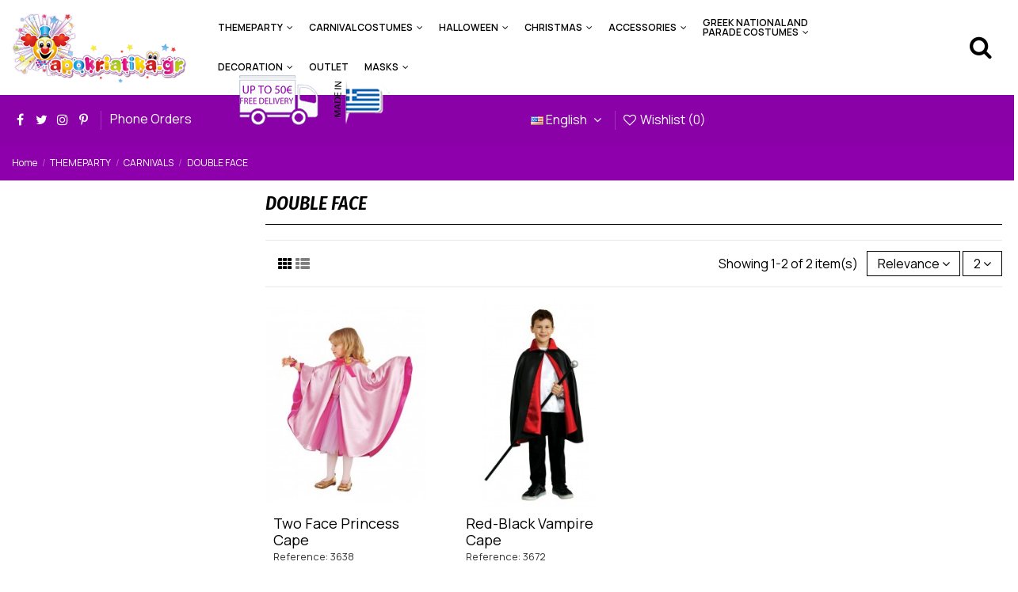

--- FILE ---
content_type: text/html; charset=utf-8
request_url: https://apokriatika.gr/en/47-double-face-carnival-costume
body_size: 18275
content:
<!doctype html>
<html lang="en">

<head>
    
        
  <meta charset="utf-8">


  <meta http-equiv="x-ua-compatible" content="ie=edge">



  


  


  <title>Carnival Costumes, Double Face, Pirate, Wild West, Woman, Man</title>
  
    
  
  <meta name="description" content="In our Site you can find carnival costumes with double face.  Pirates and Wild West to change whenever you are bored of your carnival costume! Many sizes!">
  <meta name="keywords" content="Carnival Costumes,Double Face,Pirate,Wild West,Woman,Man">
    
      <link rel="canonical" href="https://apokriatika.gr/en/47-double-face-carnival-costume">
    

  
          <link rel="alternate" href="https://apokriatika.gr/el/47-duo-opseon-apokriatikes-stoles" hreflang="el">
            <link rel="alternate" href="https://apokriatika.gr/el/47-duo-opseon-apokriatikes-stoles" hreflang="x-default">
                <link rel="alternate" href="https://apokriatika.gr/en/47-double-face-carnival-costume" hreflang="en-us">
            

  
    <script type="application/ld+json">
  {
    "@context": "https://schema.org",
    "@type": "Organization",
    "name" : "Apokriatika.gr",
    "url" : "https://apokriatika.gr/en/",
    "logo": {
      "@type": "ImageObject",
      "url":"https://apokriatika.gr/img/apokriatikagr-logo-1626179320.jpg"
    }
  }
</script>

<script type="application/ld+json">
  {
    "@context": "https://schema.org",
    "@type": "WebPage",
    "isPartOf": {
      "@type": "WebSite",
      "url":  "https://apokriatika.gr/en/",
      "name": "Apokriatika.gr"
    },
    "name": "Carnival Costumes, Double Face, Pirate, Wild West, Woman, Man",
    "url":  "https://apokriatika.gr/en/47-double-face-carnival-costume"
  }
</script>


  <script type="application/ld+json">
    {
      "@context": "https://schema.org",
      "@type": "BreadcrumbList",
      "itemListElement": [
                      {
              "@type": "ListItem",
              "position": 1,
              "name": "Home",
              "item": "https://apokriatika.gr/en/"
              },                        {
              "@type": "ListItem",
              "position": 2,
              "name": "THEMEPARTY",
              "item": "https://apokriatika.gr/en/3-themeparty"
              },                        {
              "@type": "ListItem",
              "position": 3,
              "name": "CARNIVALS",
              "item": "https://apokriatika.gr/en/14-carnivals"
              },                        {
              "@type": "ListItem",
              "position": 4,
              "name": "DOUBLE FACE",
              "item": "https://apokriatika.gr/en/47-double-face-carnival-costume"
              }            ]
          }
  </script>
  

  
    <script type="application/ld+json">
  {
    "@context": "https://schema.org",
    "@type": "ItemList",
    "itemListElement": [
                  {
            "@type": "ListItem",
            "position": 0,
            "name": "Two Face Princess Cape",
            "url": "https://apokriatika.gr/en/ages-2-14-carnival-costume/794-2841-carnival-kid-costume.html#/24-color-pink/26-size-4"
            },                    {
            "@type": "ListItem",
            "position": 1,
            "name": "Red-Black Vampire Cape",
            "url": "https://apokriatika.gr/en/ages-2-14-carnival-costume/791-4197-carnival-kid-costume.html#/11-color-black/26-size-4"
            }          ]
        }
</script>


  
    
  



    <meta property="og:title" content="Carnival Costumes, Double Face, Pirate, Wild West, Woman, Man"/>
    <meta property="og:url" content="https://apokriatika.gr/en/47-double-face-carnival-costume"/>
    <meta property="og:site_name" content="Apokriatika.gr"/>
    <meta property="og:description" content="In our Site you can find carnival costumes with double face.  Pirates and Wild West to change whenever you are bored of your carnival costume! Many sizes!">
    <meta property="og:type" content="website">



            <meta property="og:image" content="https://apokriatika.gr/c/47-category_default/double-face-carnival-costume.jpg">
        <meta property="og:image:width" content="1003">
        <meta property="og:image:height" content="200">
    





      <meta name="viewport" content="initial-scale=1,user-scalable=no,maximum-scale=1,width=device-width">
  




  <link rel="icon" type="image/vnd.microsoft.icon" href="https://apokriatika.gr/img/favicon.ico?1626179320">
  <link rel="shortcut icon" type="image/x-icon" href="https://apokriatika.gr/img/favicon.ico?1626179320">
      <link rel="apple-touch-icon" href="/img/cms/favicon-180.png">
        <link rel="icon" sizes="192x192" href="/img/cms/favicon-192.png">
  


<script type="application/ld+json">

{
"@context": "https://schema.org",
"@type": "Organization",
"url": "https://apokriatika.gr/",
"name": "Apokriatika.gr",
"logo": "https://apokriatika.gr/img/apokriatikagr-logo-1626179320.jpg",
"@id": "#store-organization"
}

</script>




    <link rel="stylesheet" href="https://apokriatika.gr/themes/warehousechild/assets/cache/theme-cb4180137.css" type="text/css" media="all">




<link rel="preload" as="font"
      href="/themes/warehousechild/assets/css/font-awesome/fonts/fontawesome-webfont.woff?v=4.7.0"
      type="font/woff" crossorigin="anonymous">
<link rel="preload" as="font"
      href="/themes/warehousechild/assets/css/font-awesome/fonts/fontawesome-webfont.woff2?v=4.7.0"
      type="font/woff2" crossorigin="anonymous">


<link  rel="preload stylesheet"  as="style" href="/themes/warehousechild/assets/css/font-awesome/css/font-awesome-preload.css"
       type="text/css" crossorigin="anonymous">





    <script src="https://apokriatika.gr/themes/warehousechild/assets/cache/head-9c2f4a136.js" ></script>


  <script>
        var AdvancedEmailGuardData = {"meta":{"isGDPREnabled":false,"isLegacyOPCEnabled":false,"isLegacyMAModuleEnabled":false,"validationError":null},"settings":{"recaptcha":{"type":"v2_cbx","key":"6LcXBQ0TAAAAAKO3zIseXehyyqJM5qXw2nXB8KNW","forms":{"contact_us":{"size":"normal","align":"offset","offset":3},"newsletter":{"size":"normal","align":"left","offset":1}},"language":"shop","theme":"light","position":"bottomright","hidden":false,"deferred":true}},"context":{"ps":{"v17":true,"v17pc":true,"v17ch":true,"v16":false,"v161":false,"v15":false},"languageCode":"en","pageName":"category"},"trans":{"genericError":"An error occurred, please try again."}};
        var dm_hash = "3GU8JRP1F";
        var dm_mode = 0;
        var elementorFrontendConfig = {"isEditMode":"","stretchedSectionContainer":"","instagramToken":false,"is_rtl":false,"ajax_csfr_token_url":"https:\/\/apokriatika.gr\/en\/module\/iqitelementor\/Actions?process=handleCsfrToken&ajax=1"};
        var iqitTheme = {"rm_sticky":"0","rm_breakpoint":0,"op_preloader":"0","cart_style":"side","cart_confirmation":"open","h_layout":"4","f_fixed":"","f_layout":"3","h_absolute":"0","h_sticky":"0","hw_width":"fullwidth","hm_submenu_width":"fullwidth-background","h_search_type":"full","pl_lazyload":true,"pl_infinity":true,"pl_rollover":true,"pl_crsl_autoplay":false,"pl_slider_ld":4,"pl_slider_d":3,"pl_slider_t":2,"pl_slider_p":2,"pp_thumbs":"left","pp_zoom":"inner","pp_image_layout":"carousel","pp_tabs":"tabha","pl_grid_qty":false};
        var iqitcountdown_days = "d.";
        var iqitextendedproduct = {"speed":"70"};
        var iqitfdc_from = 50;
        var iqitmegamenu = {"sticky":"false","containerSelector":"#wrapper > .container"};
        var iqitreviews = [];
        var iqitwishlist = {"nbProducts":0};
        var prestashop = {"cart":{"products":[],"totals":{"total":{"type":"total","label":"Total","amount":0,"value":"\u20ac0.00"},"total_including_tax":{"type":"total","label":"Total (tax incl.)","amount":0,"value":"\u20ac0.00"},"total_excluding_tax":{"type":"total","label":"Total (tax excl.)","amount":0,"value":"\u20ac0.00"}},"subtotals":{"products":{"type":"products","label":"Subtotal","amount":0,"value":"\u20ac0.00"},"discounts":null,"shipping":{"type":"shipping","label":"Shipping","amount":0,"value":""},"tax":null},"products_count":0,"summary_string":"0 items","vouchers":{"allowed":1,"added":[]},"discounts":[],"minimalPurchase":0,"minimalPurchaseRequired":""},"currency":{"id":1,"name":"Euro","iso_code":"EUR","iso_code_num":"978","sign":"\u20ac"},"customer":{"lastname":null,"firstname":null,"email":null,"birthday":null,"newsletter":null,"newsletter_date_add":null,"optin":null,"website":null,"company":null,"siret":null,"ape":null,"is_logged":false,"gender":{"type":null,"name":null},"addresses":[]},"language":{"name":"English (English)","iso_code":"en","locale":"en-US","language_code":"en-us","is_rtl":"0","date_format_lite":"m\/d\/Y","date_format_full":"m\/d\/Y H:i:s","id":2},"page":{"title":"","canonical":"https:\/\/apokriatika.gr\/en\/47-double-face-carnival-costume","meta":{"title":"Carnival Costumes, Double Face, Pirate, Wild West, Woman, Man","description":"In our Site you can find carnival costumes with double face.  Pirates and Wild West to change whenever you are bored of your carnival costume! Many sizes!","keywords":"Carnival Costumes,Double Face,Pirate,Wild West,Woman,Man","robots":"index"},"page_name":"category","body_classes":{"lang-en":true,"lang-rtl":false,"country-GR":true,"currency-EUR":true,"layout-left-column":true,"page-category":true,"tax-display-disabled":true,"category-id-47":true,"category-DOUBLE FACE":true,"category-id-parent-14":true,"category-depth-level-4":true},"admin_notifications":[]},"shop":{"name":"Apokriatika.gr","logo":"https:\/\/apokriatika.gr\/img\/apokriatikagr-logo-1626179320.jpg","stores_icon":"https:\/\/apokriatika.gr\/img\/logo_stores.png","favicon":"https:\/\/apokriatika.gr\/img\/favicon.ico"},"urls":{"base_url":"https:\/\/apokriatika.gr\/","current_url":"https:\/\/apokriatika.gr\/en\/47-double-face-carnival-costume","shop_domain_url":"https:\/\/apokriatika.gr","img_ps_url":"https:\/\/apokriatika.gr\/img\/","img_cat_url":"https:\/\/apokriatika.gr\/img\/c\/","img_lang_url":"https:\/\/apokriatika.gr\/img\/l\/","img_prod_url":"https:\/\/apokriatika.gr\/img\/p\/","img_manu_url":"https:\/\/apokriatika.gr\/img\/m\/","img_sup_url":"https:\/\/apokriatika.gr\/img\/su\/","img_ship_url":"https:\/\/apokriatika.gr\/img\/s\/","img_store_url":"https:\/\/apokriatika.gr\/img\/st\/","img_col_url":"https:\/\/apokriatika.gr\/img\/co\/","img_url":"https:\/\/apokriatika.gr\/themes\/warehousechild\/assets\/img\/","css_url":"https:\/\/apokriatika.gr\/themes\/warehousechild\/assets\/css\/","js_url":"https:\/\/apokriatika.gr\/themes\/warehousechild\/assets\/js\/","pic_url":"https:\/\/apokriatika.gr\/upload\/","pages":{"address":"https:\/\/apokriatika.gr\/en\/address","addresses":"https:\/\/apokriatika.gr\/en\/addresses","authentication":"https:\/\/apokriatika.gr\/en\/login","cart":"https:\/\/apokriatika.gr\/en\/cart","category":"https:\/\/apokriatika.gr\/en\/index.php?controller=category","cms":"https:\/\/apokriatika.gr\/en\/index.php?controller=cms","contact":"https:\/\/apokriatika.gr\/en\/contact-us","discount":"https:\/\/apokriatika.gr\/en\/discount","guest_tracking":"https:\/\/apokriatika.gr\/en\/guest-tracking","history":"https:\/\/apokriatika.gr\/en\/order-history","identity":"https:\/\/apokriatika.gr\/en\/identity","index":"https:\/\/apokriatika.gr\/en\/","my_account":"https:\/\/apokriatika.gr\/en\/my-account","order_confirmation":"https:\/\/apokriatika.gr\/en\/order-confirmation","order_detail":"https:\/\/apokriatika.gr\/en\/index.php?controller=order-detail","order_follow":"https:\/\/apokriatika.gr\/en\/order-follow","order":"https:\/\/apokriatika.gr\/en\/order","order_return":"https:\/\/apokriatika.gr\/en\/index.php?controller=order-return","order_slip":"https:\/\/apokriatika.gr\/en\/credit-slip","pagenotfound":"https:\/\/apokriatika.gr\/en\/page-not-found","password":"https:\/\/apokriatika.gr\/en\/password-recovery","pdf_invoice":"https:\/\/apokriatika.gr\/en\/index.php?controller=pdf-invoice","pdf_order_return":"https:\/\/apokriatika.gr\/en\/index.php?controller=pdf-order-return","pdf_order_slip":"https:\/\/apokriatika.gr\/en\/index.php?controller=pdf-order-slip","prices_drop":"https:\/\/apokriatika.gr\/en\/prices-drop","product":"https:\/\/apokriatika.gr\/en\/index.php?controller=product","search":"https:\/\/apokriatika.gr\/en\/search","sitemap":"https:\/\/apokriatika.gr\/en\/sitemap","stores":"https:\/\/apokriatika.gr\/en\/stores","supplier":"https:\/\/apokriatika.gr\/en\/supplier","register":"https:\/\/apokriatika.gr\/en\/login?create_account=1","order_login":"https:\/\/apokriatika.gr\/en\/order?login=1"},"alternative_langs":{"el":"https:\/\/apokriatika.gr\/el\/47-duo-opseon-apokriatikes-stoles","en-us":"https:\/\/apokriatika.gr\/en\/47-double-face-carnival-costume"},"theme_assets":"\/themes\/warehousechild\/assets\/","actions":{"logout":"https:\/\/apokriatika.gr\/en\/?mylogout="},"no_picture_image":{"bySize":{"small_default":{"url":"https:\/\/apokriatika.gr\/img\/p\/en-default-small_default.jpg","width":127,"height":127},"cart_default":{"url":"https:\/\/apokriatika.gr\/img\/p\/en-default-cart_default.jpg","width":125,"height":162},"home_default":{"url":"https:\/\/apokriatika.gr\/img\/p\/en-default-home_default.jpg","width":236,"height":305},"large_default":{"url":"https:\/\/apokriatika.gr\/img\/p\/en-default-large_default.jpg","width":381,"height":492},"medium_default":{"url":"https:\/\/apokriatika.gr\/img\/p\/en-default-medium_default.jpg","width":452,"height":584},"thickbox_default":{"url":"https:\/\/apokriatika.gr\/img\/p\/en-default-thickbox_default.jpg","width":1100,"height":1422}},"small":{"url":"https:\/\/apokriatika.gr\/img\/p\/en-default-small_default.jpg","width":127,"height":127},"medium":{"url":"https:\/\/apokriatika.gr\/img\/p\/en-default-large_default.jpg","width":381,"height":492},"large":{"url":"https:\/\/apokriatika.gr\/img\/p\/en-default-thickbox_default.jpg","width":1100,"height":1422},"legend":""}},"configuration":{"display_taxes_label":false,"display_prices_tax_incl":true,"is_catalog":true,"show_prices":true,"opt_in":{"partner":true},"quantity_discount":{"type":"discount","label":"Unit discount"},"voucher_enabled":1,"return_enabled":0},"field_required":[],"breadcrumb":{"links":[{"title":"Home","url":"https:\/\/apokriatika.gr\/en\/"},{"title":"THEMEPARTY","url":"https:\/\/apokriatika.gr\/en\/3-themeparty"},{"title":"CARNIVALS","url":"https:\/\/apokriatika.gr\/en\/14-carnivals"},{"title":"DOUBLE FACE","url":"https:\/\/apokriatika.gr\/en\/47-double-face-carnival-costume"}],"count":4},"link":{"protocol_link":"https:\/\/","protocol_content":"https:\/\/"},"time":1768943227,"static_token":"e79abccc5d3924065173d4e18ea56dd9","token":"ae8c22c4d5f2e8bb626dd73b48e544e2","debug":false};
        var psemailsubscription_subscription = "https:\/\/apokriatika.gr\/en\/module\/ps_emailsubscription\/subscription";
      </script>



  
<!-- Global site tag (gtag.js) - Google Analytics -->
<script async src='https://www.googletagmanager.com/gtag/js?id=UA-187884845-1' data-keepinline></script>
<script data-keepinline>
    
    window.dataLayer = window.dataLayer || [];
    function gtag(){dataLayer.push(arguments);}
    gtag('js', new Date());
    
</script>



    
    
    </head>

<body id="category" class="lang-en country-gr currency-eur layout-left-column page-category tax-display-disabled category-id-47 category-double-face category-id-parent-14 category-depth-level-4 body-desktop-header-style-w-4">


    




    


<main id="main-page-content"  >
    
            

    <header id="header" class="desktop-header-style-w-4">
        
            
  <div class="header-banner">
    
  </div>




<div id="desktop-header" class="desktop-header-style-4">
    
            
<div class="header-top">
    <div id="desktop-header-container" class="container">
        <div class="row align-items-center">
                            <div class="col col-auto col-header-left">
                    <div id="desktop_logo">
                        <a href="https://apokriatika.gr/en/">
                            <img class="logo img-fluid"
                                 src="https://apokriatika.gr/img/apokriatikagr-logo-1626179320.jpg"  srcset="/img/cms/logo-retina.png 2x"                                 alt="Apokriatika.gr">
                        </a>
                    </div>
                    
                </div>
                <div class="col col-header-center col-header-menu">
                                        	<div id="iqitmegamenu-wrapper" class="iqitmegamenu-wrapper iqitmegamenu-all">
		<div class="container container-iqitmegamenu">
		<div id="iqitmegamenu-horizontal" class="iqitmegamenu  clearfix" role="navigation">

								
				<nav id="cbp-hrmenu" class="cbp-hrmenu cbp-horizontal cbp-hrsub-narrow">
					<ul>
												<li id="cbp-hrmenu-tab-6" class="cbp-hrmenu-tab cbp-hrmenu-tab-6  cbp-has-submeu">
	<a href="https://apokriatika.gr/en/3-themeparty" class="nav-link" >

								<span class="cbp-tab-title">
								THEMEPARTY <i class="fa fa-angle-down cbp-submenu-aindicator"></i></span>
														</a>
														<div class="cbp-hrsub col-12">
								<div class="cbp-hrsub-inner">
									<div class="container iqitmegamenu-submenu-container">
									
																																	




<div class="row menu_row menu-element  first_rows menu-element-id-1">
                

                                                




    <div class="col-4 cbp-menu-column cbp-menu-element menu-element-id-2 ">
        <div class="cbp-menu-column-inner">
                        
                
                
                    
                                                    <div class="row cbp-categories-row">
                                                                                                            <div class="col-12">
                                            <div class="cbp-category-link-w"><a href="https://apokriatika.gr/en/4-themeparty"
                                                                                class="cbp-column-title nav-link cbp-category-title">THEMEPARTY</a>
                                                                                                                                                    
    <ul class="cbp-links cbp-category-tree"><li ><div class="cbp-category-link-w"><a href="https://apokriatika.gr/en/5-medieval-carnival-costume">MEDIEVAL</a></div></li><li ><div class="cbp-category-link-w"><a href="https://apokriatika.gr/en/6-baroque-and-renaissance-carnival-costume">BAROQUE AND RENAISSANCE</a></div></li><li ><div class="cbp-category-link-w"><a href="https://apokriatika.gr/en/7-20s-carnival-costume">20s</a></div></li><li ><div class="cbp-category-link-w"><a href="https://apokriatika.gr/en/15-50s-60s-carnival-costume">50s - 60s</a></div></li><li ><div class="cbp-category-link-w"><a href="https://apokriatika.gr/en/16-70s-hippies-carnival-costume">70s  + HIPPIES</a></div></li><li ><div class="cbp-category-link-w"><a href="https://apokriatika.gr/en/17-disco-carnival-costume">DISCO</a></div></li><li ><div class="cbp-category-link-w"><a href="https://apokriatika.gr/en/18-doctors-nurses-carnival-costume">DOCTORS - NURSES</a></div></li><li ><div class="cbp-category-link-w"><a href="https://apokriatika.gr/en/19-far-east-carnival-costume">FAR EAST</a></div></li><li ><div class="cbp-category-link-w"><a href="https://apokriatika.gr/en/20-world-s-races-carnival-costume">WORLD&#039;S RACES</a></div></li><li ><div class="cbp-category-link-w"><a href="https://apokriatika.gr/en/21-professions-carnival-costumes">PROFESSIONS</a></div></li><li ><div class="cbp-category-link-w"><a href="https://apokriatika.gr/en/22-gothic-carnival-costume">GOTHIC</a></div></li><li ><div class="cbp-category-link-w"><a href="https://apokriatika.gr/en/23-wizards-witches-carnival-costume">WIZARDS - WITCHES</a></div></li><li ><div class="cbp-category-link-w"><a href="https://apokriatika.gr/en/24-funny-carnival-costume">FUNNY</a></div></li><li ><div class="cbp-category-link-w"><a href="https://apokriatika.gr/en/25-fairytales-carnival-costume">FAIRYTALES</a></div></li><li ><div class="cbp-category-link-w"><a href="https://apokriatika.gr/en/26-animals-and-mascots-carnival-costume">ANIMALS AND MASCOTS</a></div></li></ul>

                                                                                            </div>
                                        </div>
                                                                                                </div>
                                            
                
            

            
            </div>    </div>
                                    




    <div class="col-4 cbp-menu-column cbp-menu-element menu-element-id-4 ">
        <div class="cbp-menu-column-inner">
                        
                
                
                    
                                                    <div class="row cbp-categories-row">
                                                                                                            <div class="col-12">
                                            <div class="cbp-category-link-w"><a href="https://apokriatika.gr/en/8-make-it-yourself"
                                                                                class="cbp-column-title nav-link cbp-category-title">MAKE IT YOURSELF</a>
                                                                                                                                                    
    <ul class="cbp-links cbp-category-tree"><li ><div class="cbp-category-link-w"><a href="https://apokriatika.gr/en/9-theme-suggestions-carnival-costumes">THEME SUGGESTIONS</a></div></li><li ><div class="cbp-category-link-w"><a href="https://apokriatika.gr/en/10-pirates-carnival-costume">PIRATES</a></div></li><li ><div class="cbp-category-link-w"><a href="https://apokriatika.gr/en/11-fairytales">FAIRYTALES</a></div></li><li ><div class="cbp-category-link-w"><a href="https://apokriatika.gr/en/33-wild-west">WILD WEST</a></div></li><li ><div class="cbp-category-link-w"><a href="https://apokriatika.gr/en/34-halloween">HALLOWEEN</a></div></li><li ><div class="cbp-category-link-w"><a href="https://apokriatika.gr/en/35-20s-30s">20s - 30s</a></div></li><li ><div class="cbp-category-link-w"><a href="https://apokriatika.gr/en/36-50s-60s">50s - 60s</a></div></li><li ><div class="cbp-category-link-w"><a href="https://apokriatika.gr/en/37-70s-hippies">70s  + HIPPIES</a></div></li><li ><div class="cbp-category-link-w"><a href="https://apokriatika.gr/en/38-disco">DISCO</a></div></li><li ><div class="cbp-category-link-w"><a href="https://apokriatika.gr/en/39-tv-cinema">TV &amp; CINEMA</a></div></li><li ><div class="cbp-category-link-w"><a href="https://apokriatika.gr/en/40-knights">KNIGHTS</a></div></li></ul>

                                                                                            </div>
                                        </div>
                                                                                                </div>
                                            
                
            

            
            </div>    </div>
                                    




    <div class="col-4 cbp-menu-column cbp-menu-element menu-element-id-5 ">
        <div class="cbp-menu-column-inner">
                        
                
                
                    
                                                    <div class="row cbp-categories-row">
                                                                                                            <div class="col-12">
                                            <div class="cbp-category-link-w"><a href="https://apokriatika.gr/en/14-carnivals"
                                                                                class="cbp-column-title nav-link cbp-category-title">CARNIVALS</a>
                                                                                                                                                    
    <ul class="cbp-links cbp-category-tree"><li ><div class="cbp-category-link-w"><a href="https://apokriatika.gr/en/41-superheroes-carnival-costume">SUPERHEROES</a></div></li><li ><div class="cbp-category-link-w"><a href="https://apokriatika.gr/en/42-tv-cinema-carnival-costume">TV &amp; CINEMA</a></div></li><li ><div class="cbp-category-link-w"><a href="https://apokriatika.gr/en/43-elves-carnival-costume">ELVES</a></div></li><li ><div class="cbp-category-link-w"><a href="https://apokriatika.gr/en/44-carnivals">CARNIVALS</a></div></li><li ><div class="cbp-category-link-w"><a href="https://apokriatika.gr/en/45-christmas-costume">CHRISTMAS</a></div></li><li ><div class="cbp-category-link-w"><a href="https://apokriatika.gr/en/46-sexy-carnival-costume">SEXY</a></div></li><li ><div class="cbp-category-link-w"><a href="https://apokriatika.gr/en/47-double-face-carnival-costume">DOUBLE FACE</a></div></li><li ><div class="cbp-category-link-w"><a href="https://apokriatika.gr/en/48-for-family-carnival-costumes">FOR FAMILY</a></div></li><li ><div class="cbp-category-link-w"><a href="https://apokriatika.gr/en/49-hello-greece-carnival-costume">HELLO GREECE</a></div></li><li ><div class="cbp-category-link-w"><a href="https://apokriatika.gr/en/50-bonus-check">BONUS CHECK</a></div></li></ul>

                                                                                            </div>
                                        </div>
                                                                                                </div>
                                            
                
            

            
            </div>    </div>
                            
                </div>
																					
																			</div>
								</div>
							</div>
													</li>
												<li id="cbp-hrmenu-tab-7" class="cbp-hrmenu-tab cbp-hrmenu-tab-7  cbp-has-submeu">
	<a href="https://apokriatika.gr/en/12-carnival-costumes" class="nav-link" >

								<span class="cbp-tab-title">
								CARNIVAL COSTUMES <i class="fa fa-angle-down cbp-submenu-aindicator"></i></span>
														</a>
														<div class="cbp-hrsub col-12">
								<div class="cbp-hrsub-inner">
									<div class="container iqitmegamenu-submenu-container">
									
																																	




<div class="row menu_row menu-element  first_rows menu-element-id-1">
                

                                                




    <div class="col-4 cbp-menu-column cbp-menu-element menu-element-id-2 ">
        <div class="cbp-menu-column-inner">
                        
                
                
                    
                                                    <div class="row cbp-categories-row">
                                                                                                            <div class="col-12">
                                            <div class="cbp-category-link-w"><a href="https://apokriatika.gr/en/13-for-men-carnival-costume"
                                                                                class="cbp-column-title nav-link cbp-category-title">FOR MEN</a>
                                                                                                                                                    
    <ul class="cbp-links cbp-category-tree"><li ><div class="cbp-category-link-w"><a href="https://apokriatika.gr/en/51-carnivals">CARNIVALS</a></div></li><li ><div class="cbp-category-link-w"><a href="https://apokriatika.gr/en/52-funny-carnival-costume">FUNNY</a></div></li><li ><div class="cbp-category-link-w"><a href="https://apokriatika.gr/en/53-couples-carnival-costumes">COUPLES</a></div></li><li ><div class="cbp-category-link-w"><a href="https://apokriatika.gr/en/54-animals-and-mascots-carnival-costume">ANIMALS AND MASCOTS</a></div></li><li ><div class="cbp-category-link-w"><a href="https://apokriatika.gr/en/55-baroque-and-renaissance-carnival-costume">BAROQUE AND RENAISSANCE</a></div></li><li ><div class="cbp-category-link-w"><a href="https://apokriatika.gr/en/56-double-face-carnival-costume">DOUBLE FACE</a></div></li><li ><div class="cbp-category-link-w"><a href="https://apokriatika.gr/en/57-suits">SUITS</a></div></li><li ><div class="cbp-category-link-w"><a href="https://apokriatika.gr/en/58-half-costumes">HALF COSTUMES</a></div></li><li ><div class="cbp-category-link-w"><a href="https://apokriatika.gr/en/59-accessories-for-carnival-costume">ACCESSORIES</a></div></li><li  class="cbp-hrsub-haslevel2" ><div class="cbp-category-link-w"><a href="https://apokriatika.gr/en/60-men-themeparty">MEN THEMEPARTY</a>
    <ul class="cbp-hrsub-level2"><li ><div class="cbp-category-link-w"><a href="https://apokriatika.gr/en/61-wild-west-carnival-costume">WILD WEST</a></div></li><li ><div class="cbp-category-link-w"><a href="https://apokriatika.gr/en/62-pirates-carnival-costume">PIRATES</a></div></li><li ><div class="cbp-category-link-w"><a href="https://apokriatika.gr/en/63-fairytales-carnival-costume">FAIRYTALES</a></div></li><li ><div class="cbp-category-link-w"><a href="https://apokriatika.gr/en/64-professions-carnival-costumes">PROFESSIONS</a></div></li><li ><div class="cbp-category-link-w"><a href="https://apokriatika.gr/en/65-world-s-races-carnival-costume">WORLD&#039;S RACES</a></div></li><li ><div class="cbp-category-link-w"><a href="https://apokriatika.gr/en/66-halloween-costumes">HALLOWEEN</a></div></li><li ><div class="cbp-category-link-w"><a href="https://apokriatika.gr/en/67-20s-30s-carnival-costume">20s - 30s</a></div></li><li ><div class="cbp-category-link-w"><a href="https://apokriatika.gr/en/68-50s-60s-carnival-costume">50s - 60s</a></div></li><li ><div class="cbp-category-link-w"><a href="https://apokriatika.gr/en/69-70s-hippies-carnival-costume">70s  + HIPPIES</a></div></li><li ><div class="cbp-category-link-w"><a href="https://apokriatika.gr/en/70-disco-carnival-costume">DISCO</a></div></li><li ><div class="cbp-category-link-w"><a href="https://apokriatika.gr/en/71-arabian-nights-carnival-costume">ARABIAN NIGHTS</a></div></li><li ><div class="cbp-category-link-w"><a href="https://apokriatika.gr/en/72-tv-cinema-carnival-costume">TV &amp; CINEMA</a></div></li><li ><div class="cbp-category-link-w"><a href="https://apokriatika.gr/en/73-christmas-costume">CHRISTMAS</a></div></li><li ><div class="cbp-category-link-w"><a href="https://apokriatika.gr/en/74-space-carnival-costume">SPACE</a></div></li><li ><div class="cbp-category-link-w"><a href="https://apokriatika.gr/en/75-rock-stars-carnival-costume">ROCK STARS</a></div></li></ul>
</div></li></ul>

                                                                                            </div>
                                        </div>
                                                                                                </div>
                                            
                
            

            
            </div>    </div>
                                    




    <div class="col-4 cbp-menu-column cbp-menu-element menu-element-id-3 ">
        <div class="cbp-menu-column-inner">
                        
                
                
                    
                                                    <div class="row cbp-categories-row">
                                                                                                            <div class="col-12">
                                            <div class="cbp-category-link-w"><a href="https://apokriatika.gr/en/76-for-women-carnival-costume"
                                                                                class="cbp-column-title nav-link cbp-category-title">FOR WOMEN</a>
                                                                                                                                                    
    <ul class="cbp-links cbp-category-tree"><li ><div class="cbp-category-link-w"><a href="https://apokriatika.gr/en/77-carnivals">CARNIVALS</a></div></li><li ><div class="cbp-category-link-w"><a href="https://apokriatika.gr/en/78-sexy-carnival-costume">SEXY</a></div></li><li ><div class="cbp-category-link-w"><a href="https://apokriatika.gr/en/79-animals-and-mascots-carnival-costume">ANIMALS AND MASCOTS</a></div></li><li ><div class="cbp-category-link-w"><a href="https://apokriatika.gr/en/80-couples-carnival-costumes">COUPLES</a></div></li><li ><div class="cbp-category-link-w"><a href="https://apokriatika.gr/en/81-baroque-and-renaissance-carnival-costume">BAROQUE AND RENAISSANCE</a></div></li><li ><div class="cbp-category-link-w"><a href="https://apokriatika.gr/en/82-double-face-carnival-costume">DOUBLE FACE</a></div></li><li ><div class="cbp-category-link-w"><a href="https://apokriatika.gr/en/83-half-costumes-carnival">HALF COSTUMES</a></div></li><li ><div class="cbp-category-link-w"><a href="https://apokriatika.gr/en/84-fouro">FOURO</a></div></li><li ><div class="cbp-category-link-w"><a href="https://apokriatika.gr/en/85-make-up">MAKE UP</a></div></li><li ><div class="cbp-category-link-w"><a href="https://apokriatika.gr/en/86-accessories-for-carnival-costume">ACCESSORIES</a></div></li><li  class="cbp-hrsub-haslevel2" ><div class="cbp-category-link-w"><a href="https://apokriatika.gr/en/87-women-themeparty">WOMEN THEMEPARTY</a>
    <ul class="cbp-hrsub-level2"><li ><div class="cbp-category-link-w"><a href="https://apokriatika.gr/en/88-wild-west-carnival-costume">WILD WEST</a></div></li><li ><div class="cbp-category-link-w"><a href="https://apokriatika.gr/en/89-pirates-carnival-costume">PIRATES</a></div></li><li ><div class="cbp-category-link-w"><a href="https://apokriatika.gr/en/90-fairytales-carnival-costume">FAIRYTALES</a></div></li><li ><div class="cbp-category-link-w"><a href="https://apokriatika.gr/en/91-professions-carnival-costumes">PROFESSIONS</a></div></li><li ><div class="cbp-category-link-w"><a href="https://apokriatika.gr/en/92-world-s-races-carnival-costume">WORLD&#039;S RACES</a></div></li><li ><div class="cbp-category-link-w"><a href="https://apokriatika.gr/en/93-halloween-costumes">HALLOWEEN</a></div></li><li ><div class="cbp-category-link-w"><a href="https://apokriatika.gr/en/94-20s-30s-carnival-costume">20s - 30s</a></div></li><li ><div class="cbp-category-link-w"><a href="https://apokriatika.gr/en/95-50s-60s-carnival-costume">50s - 60s</a></div></li><li ><div class="cbp-category-link-w"><a href="https://apokriatika.gr/en/96-70s-hippies-carnival-costume">70s  + HIPPIES</a></div></li><li ><div class="cbp-category-link-w"><a href="https://apokriatika.gr/en/97-disco-carnival-costume">DISCO</a></div></li><li ><div class="cbp-category-link-w"><a href="https://apokriatika.gr/en/98-arabian-nights-carnival-costume">ARABIAN NIGHTS</a></div></li><li ><div class="cbp-category-link-w"><a href="https://apokriatika.gr/en/99-tv-cinema-carnival-costume">TV &amp; CINEMA</a></div></li><li ><div class="cbp-category-link-w"><a href="https://apokriatika.gr/en/100-christmas-costume">CHRISTMAS</a></div></li><li ><div class="cbp-category-link-w"><a href="https://apokriatika.gr/en/101-space-carnival-costume">SPACE</a></div></li><li ><div class="cbp-category-link-w"><a href="https://apokriatika.gr/en/102-rock-stars-carnival-costume">ROCK STAR</a></div></li></ul>
</div></li></ul>

                                                                                            </div>
                                        </div>
                                                                                                </div>
                                            
                
            

            
            </div>    </div>
                                    




    <div class="col-4 cbp-menu-column cbp-menu-element menu-element-id-4 ">
        <div class="cbp-menu-column-inner">
                        
                
                
                    
                                                    <div class="row cbp-categories-row">
                                                                                                            <div class="col-12">
                                            <div class="cbp-category-link-w"><a href="https://apokriatika.gr/en/103-for-children-carnival-costume"
                                                                                class="cbp-column-title nav-link cbp-category-title">FOR CHILDREN</a>
                                                                                                                                                    
    <ul class="cbp-links cbp-category-tree"><li ><div class="cbp-category-link-w"><a href="https://apokriatika.gr/en/104-bebe-carnival-costume">BEBE</a></div></li><li ><div class="cbp-category-link-w"><a href="https://apokriatika.gr/en/105-ages-2-14-carnival-costume">AGES 2-14</a></div></li><li ><div class="cbp-category-link-w"><a href="https://apokriatika.gr/en/106-teen-carnival-costume">HALLOWEEN</a></div></li><li ><div class="cbp-category-link-w"><a href="https://apokriatika.gr/en/107-animals-and-mascots-carnival-costume">ANIMALS AND MASCOTS</a></div></li><li ><div class="cbp-category-link-w"><a href="https://apokriatika.gr/en/108-accessories-for-carnival-costume">ACCESSORIES</a></div></li><li ><div class="cbp-category-link-w"><a href="https://apokriatika.gr/en/109-superheroes-carnival-costume">SUPERHEROES</a></div></li><li ><div class="cbp-category-link-w"><a href="https://apokriatika.gr/en/110-double-face-carnival-costume">DOUBLE FACE</a></div></li><li ><div class="cbp-category-link-w"><a href="https://apokriatika.gr/en/111-half-costumes">HALF COSTUMES</a></div></li><li ><div class="cbp-category-link-w"><a href="https://apokriatika.gr/en/112-toy-costumes">TOY COSTUMES</a></div></li><li ><div class="cbp-category-link-w"><a href="https://apokriatika.gr/en/113-ballet">BALLET</a></div></li><li  class="cbp-hrsub-haslevel2" ><div class="cbp-category-link-w"><a href="https://apokriatika.gr/en/114-children-themeparty">CHILDREN THEMEPARTY</a>
    <ul class="cbp-hrsub-level2"><li ><div class="cbp-category-link-w"><a href="https://apokriatika.gr/en/115-pirates-carnival-costume">PIRATES</a></div></li><li ><div class="cbp-category-link-w"><a href="https://apokriatika.gr/en/116-police-carnival-costume">POLICE</a></div></li><li ><div class="cbp-category-link-w"><a href="https://apokriatika.gr/en/117-baroque-and-renaissance-carnival-costume">BAROQUE AND RENAISSANCE</a></div></li><li ><div class="cbp-category-link-w"><a href="https://apokriatika.gr/en/118-wild-west-carnival-costume">WILD WEST</a></div></li><li ><div class="cbp-category-link-w"><a href="https://apokriatika.gr/en/119-arabian-nights-carnival-costume">ARABIAN NIGHTS</a></div></li><li ><div class="cbp-category-link-w"><a href="https://apokriatika.gr/en/120-halloween-costumes">HALLOWEEN</a></div></li><li ><div class="cbp-category-link-w"><a href="https://apokriatika.gr/en/121-professions-carnival-costumes">PROFESSIONS</a></div></li><li ><div class="cbp-category-link-w"><a href="https://apokriatika.gr/en/122-fairytales-carnival-costume">FAIRYTALES</a></div></li></ul>
</div></li></ul>

                                                                                            </div>
                                        </div>
                                                                                                </div>
                                            
                
            

            
            </div>    </div>
                            
                </div>
																					
																			</div>
								</div>
							</div>
													</li>
												<li id="cbp-hrmenu-tab-8" class="cbp-hrmenu-tab cbp-hrmenu-tab-8  cbp-has-submeu">
	<a href="https://apokriatika.gr/en/124-halloween-costume" class="nav-link" >

								<span class="cbp-tab-title">
								HALLOWEEN <i class="fa fa-angle-down cbp-submenu-aindicator"></i></span>
														</a>
														<div class="cbp-hrsub col-3">
								<div class="cbp-hrsub-inner">
									<div class="container iqitmegamenu-submenu-container">
									
																																	




<div class="row menu_row menu-element  first_rows menu-element-id-1">
                

                                                




    <div class="col-12 cbp-menu-column cbp-menu-element menu-element-id-2 ">
        <div class="cbp-menu-column-inner">
                        
                
                
                    
                                                    <div class="row cbp-categories-row">
                                                                                                            <div class="col-12">
                                            <div class="cbp-category-link-w"><a href="https://apokriatika.gr/en/125-for-adults-halloween-costume"
                                                                                class="cbp-column-title nav-link cbp-category-title">FOR ADULTS</a>
                                                                                                                                            </div>
                                        </div>
                                                                                                                                                <div class="col-12">
                                            <div class="cbp-category-link-w"><a href="https://apokriatika.gr/en/126-for-children-halloween-costume"
                                                                                class="cbp-column-title nav-link cbp-category-title">FOR CHILDREN</a>
                                                                                                                                            </div>
                                        </div>
                                                                                                                                                <div class="col-12">
                                            <div class="cbp-category-link-w"><a href="https://apokriatika.gr/en/127-tv-cinema-halloween-costume"
                                                                                class="cbp-column-title nav-link cbp-category-title">TV &amp; CINEMA</a>
                                                                                                                                            </div>
                                        </div>
                                                                                                                                                <div class="col-12">
                                            <div class="cbp-category-link-w"><a href="https://apokriatika.gr/en/128-accessories-for-halloween-costume"
                                                                                class="cbp-column-title nav-link cbp-category-title">ACCESSORIES</a>
                                                                                                                                            </div>
                                        </div>
                                                                                                                                                <div class="col-12">
                                            <div class="cbp-category-link-w"><a href="https://apokriatika.gr/en/129-make-up"
                                                                                class="cbp-column-title nav-link cbp-category-title">MAKE UP</a>
                                                                                                                                            </div>
                                        </div>
                                                                                                </div>
                                            
                
            

            
            </div>    </div>
                            
                </div>
																					
																			</div>
								</div>
							</div>
													</li>
												<li id="cbp-hrmenu-tab-9" class="cbp-hrmenu-tab cbp-hrmenu-tab-9  cbp-has-submeu">
	<a href="https://apokriatika.gr/en/130-christmas" class="nav-link" >

								<span class="cbp-tab-title">
								CHRISTMAS <i class="fa fa-angle-down cbp-submenu-aindicator"></i></span>
														</a>
														<div class="cbp-hrsub col-3">
								<div class="cbp-hrsub-inner">
									<div class="container iqitmegamenu-submenu-container">
									
																																	




<div class="row menu_row menu-element  first_rows menu-element-id-1">
                

                                                




    <div class="col-12 cbp-menu-column cbp-menu-element menu-element-id-2 ">
        <div class="cbp-menu-column-inner">
                        
                
                
                    
                                                    <div class="row cbp-categories-row">
                                                                                                            <div class="col-12">
                                            <div class="cbp-category-link-w"><a href="https://apokriatika.gr/en/131-for-adults-christmas-costume"
                                                                                class="cbp-column-title nav-link cbp-category-title">FOR ADULTS</a>
                                                                                                                                            </div>
                                        </div>
                                                                                                                                                <div class="col-12">
                                            <div class="cbp-category-link-w"><a href="https://apokriatika.gr/en/132-for-children-christmas-costume"
                                                                                class="cbp-column-title nav-link cbp-category-title">FOR CHILDREN</a>
                                                                                                                                            </div>
                                        </div>
                                                                                                                                                                                                                    <div class="col-12">
                                            <div class="cbp-category-link-w"><a href="https://apokriatika.gr/en/134-accessories-for-christmas-costume"
                                                                                class="cbp-column-title nav-link cbp-category-title">ACCESSORIES</a>
                                                                                                                                            </div>
                                        </div>
                                                                                                </div>
                                            
                
            

            
            </div>    </div>
                            
                </div>
																					
																			</div>
								</div>
							</div>
													</li>
												<li id="cbp-hrmenu-tab-10" class="cbp-hrmenu-tab cbp-hrmenu-tab-10  cbp-has-submeu">
	<a href="https://apokriatika.gr/en/135-accessories" class="nav-link" >

								<span class="cbp-tab-title">
								ACCESSORIES <i class="fa fa-angle-down cbp-submenu-aindicator"></i></span>
														</a>
														<div class="cbp-hrsub col-12">
								<div class="cbp-hrsub-inner">
									<div class="container iqitmegamenu-submenu-container">
									
																																	




<div class="row menu_row menu-element  first_rows menu-element-id-1">
                

                                                




    <div class="col-6 cbp-menu-column cbp-menu-element menu-element-id-2 ">
        <div class="cbp-menu-column-inner">
                        
                
                
                    
                                                    <div class="row cbp-categories-row">
                                                                                                            <div class="col-12">
                                            <div class="cbp-category-link-w"><a href="https://apokriatika.gr/en/136-accessories"
                                                                                class="cbp-column-title nav-link cbp-category-title">ACCESSORIES</a>
                                                                                                                                                    
    <ul class="cbp-links cbp-category-tree"><li ><div class="cbp-category-link-w"><a href="https://apokriatika.gr/en/138-make-up">MAKE UP</a></div></li><li ><div class="cbp-category-link-w"><a href="https://apokriatika.gr/en/139-wings">WINGS</a></div></li><li ><div class="cbp-category-link-w"><a href="https://apokriatika.gr/en/140-masks">MASKS</a></div></li><li ><div class="cbp-category-link-w"><a href="https://apokriatika.gr/en/141-boa-marabu">BOA &amp; MARABU</a></div></li><li ><div class="cbp-category-link-w"><a href="https://apokriatika.gr/en/142-socks-fishnets">SOCKS &amp; FISHNETS</a></div></li><li ><div class="cbp-category-link-w"><a href="https://apokriatika.gr/en/143-hats">HATS</a></div></li><li ><div class="cbp-category-link-w"><a href="https://apokriatika.gr/en/144-guns-swords">GUNS &amp; SWORDS</a></div></li><li ><div class="cbp-category-link-w"><a href="https://apokriatika.gr/en/145-crowns-halo">CROWNS &amp; HALO</a></div></li><li ><div class="cbp-category-link-w"><a href="https://apokriatika.gr/en/146-helmets-body-armor">HELMETS &amp; BODY ARMOR</a></div></li><li ><div class="cbp-category-link-w"><a href="https://apokriatika.gr/en/147-glasses">GLASSES</a></div></li><li ><div class="cbp-category-link-w"><a href="https://apokriatika.gr/en/148-wands-sticks">WANDS &amp; STICKS</a></div></li><li ><div class="cbp-category-link-w"><a href="https://apokriatika.gr/en/149-axes">AXES</a></div></li><li ><div class="cbp-category-link-w"><a href="https://apokriatika.gr/en/150-gloves">GLOVES</a></div></li><li ><div class="cbp-category-link-w"><a href="https://apokriatika.gr/en/151-eyelashes">EYELASHES</a></div></li><li ><div class="cbp-category-link-w"><a href="https://apokriatika.gr/en/152-contact-lenses">CONTACT LENSES</a></div></li></ul>

                                                                                            </div>
                                        </div>
                                                                                                </div>
                                            
                
            

            
            </div>    </div>
                                    




    <div class="col-6 cbp-menu-column cbp-menu-element menu-element-id-3 ">
        <div class="cbp-menu-column-inner">
                        
                
                
                    
                                                    <div class="row cbp-categories-row">
                                                                                                            <div class="col-12">
                                            <div class="cbp-category-link-w"><a href="https://apokriatika.gr/en/155-themeparty-accessories"
                                                                                class="cbp-column-title nav-link cbp-category-title">THEMEPARTY ACCESSORIES</a>
                                                                                                                                                    
    <ul class="cbp-links cbp-category-tree"><li ><div class="cbp-category-link-w"><a href="https://apokriatika.gr/en/156-wild-west">WILD WEST</a></div></li><li ><div class="cbp-category-link-w"><a href="https://apokriatika.gr/en/157-pirates">PIRATES</a></div></li><li ><div class="cbp-category-link-w"><a href="https://apokriatika.gr/en/158-fairytales">FAIRYTALES</a></div></li><li ><div class="cbp-category-link-w"><a href="https://apokriatika.gr/en/159-professions">PROFESSIONS</a></div></li><li ><div class="cbp-category-link-w"><a href="https://apokriatika.gr/en/160-world-s-races">WORLD&#039;S RACES</a></div></li><li ><div class="cbp-category-link-w"><a href="https://apokriatika.gr/en/161-halloween">HALLOWEEN</a></div></li><li ><div class="cbp-category-link-w"><a href="https://apokriatika.gr/en/162-20s-30s">20s - 30s</a></div></li><li ><div class="cbp-category-link-w"><a href="https://apokriatika.gr/en/163-50s-60s">50s - 60s</a></div></li><li ><div class="cbp-category-link-w"><a href="https://apokriatika.gr/en/164-70s-hippies">70s  + HIPPIES</a></div></li><li ><div class="cbp-category-link-w"><a href="https://apokriatika.gr/en/165-disco">DISCO</a></div></li><li ><div class="cbp-category-link-w"><a href="https://apokriatika.gr/en/167-tv-cinema">TV &amp; CINEMA</a></div></li><li ><div class="cbp-category-link-w"><a href="https://apokriatika.gr/en/168-christmas">CHRISTMAS</a></div></li><li ><div class="cbp-category-link-w"><a href="https://apokriatika.gr/en/169-cheerleader">CHEERLEADER</a></div></li><li ><div class="cbp-category-link-w"><a href="https://apokriatika.gr/en/170-knights">KNIGHTS</a></div></li></ul>

                                                                                            </div>
                                        </div>
                                                                                                </div>
                                            
                
            

            
            </div>    </div>
                            
                </div>
																					
																			</div>
								</div>
							</div>
													</li>
												<li id="cbp-hrmenu-tab-11" class="cbp-hrmenu-tab cbp-hrmenu-tab-11  cbp-has-submeu">
	<a href="https://apokriatika.gr/en/171-greek-national-and-parade-costumes" class="nav-link" >

								<span class="cbp-tab-title">
								GREEK NATIONAL AND PARADE COSTUMES <i class="fa fa-angle-down cbp-submenu-aindicator"></i></span>
														</a>
														<div class="cbp-hrsub col-3">
								<div class="cbp-hrsub-inner">
									<div class="container iqitmegamenu-submenu-container">
									
																																	




<div class="row menu_row menu-element  first_rows menu-element-id-1">
                

                                                




    <div class="col-12 cbp-menu-column cbp-menu-element menu-element-id-2 ">
        <div class="cbp-menu-column-inner">
                        
                
                
                    
                                                    <div class="row cbp-categories-row">
                                                                                                            <div class="col-12">
                                            <div class="cbp-category-link-w"><a href="https://apokriatika.gr/en/172-parade-costume"
                                                                                class="cbp-column-title nav-link cbp-category-title">PARADE</a>
                                                                                                                                            </div>
                                        </div>
                                                                                                                                                <div class="col-12">
                                            <div class="cbp-category-link-w"><a href="https://apokriatika.gr/en/173-traditional-costume"
                                                                                class="cbp-column-title nav-link cbp-category-title">TRADITIONAL</a>
                                                                                                                                            </div>
                                        </div>
                                                                                                                                                <div class="col-12">
                                            <div class="cbp-category-link-w"><a href="https://apokriatika.gr/en/174-accessories"
                                                                                class="cbp-column-title nav-link cbp-category-title">ACCESSORIES</a>
                                                                                                                                            </div>
                                        </div>
                                                                                                </div>
                                            
                
            

            
            </div>    </div>
                            
                </div>
																					
																			</div>
								</div>
							</div>
													</li>
												<li id="cbp-hrmenu-tab-12" class="cbp-hrmenu-tab cbp-hrmenu-tab-12  cbp-has-submeu">
	<a href="https://apokriatika.gr/en/175-home-deco" class="nav-link" >

								<span class="cbp-tab-title">
								DECORATION <i class="fa fa-angle-down cbp-submenu-aindicator"></i></span>
														</a>
														<div class="cbp-hrsub col-3">
								<div class="cbp-hrsub-inner">
									<div class="container iqitmegamenu-submenu-container">
									
																																	




<div class="row menu_row menu-element  first_rows menu-element-id-1">
                

                                                




    <div class="col-12 cbp-menu-column cbp-menu-element menu-element-id-2 ">
        <div class="cbp-menu-column-inner">
                        
                
                
                    
                                                    <div class="row cbp-categories-row">
                                                                                                            <div class="col-12">
                                            <div class="cbp-category-link-w"><a href="https://apokriatika.gr/en/176-posters"
                                                                                class="cbp-column-title nav-link cbp-category-title">POSTERS</a>
                                                                                                                                            </div>
                                        </div>
                                                                                                                                                <div class="col-12">
                                            <div class="cbp-category-link-w"><a href="https://apokriatika.gr/en/177-flags"
                                                                                class="cbp-column-title nav-link cbp-category-title">FLAGS</a>
                                                                                                                                            </div>
                                        </div>
                                                                                                                                                <div class="col-12">
                                            <div class="cbp-category-link-w"><a href="https://apokriatika.gr/en/178-garlands"
                                                                                class="cbp-column-title nav-link cbp-category-title">GARLANDS</a>
                                                                                                                                            </div>
                                        </div>
                                                                                                                                                <div class="col-12">
                                            <div class="cbp-category-link-w"><a href="https://apokriatika.gr/en/179-funny"
                                                                                class="cbp-column-title nav-link cbp-category-title">FUNNY</a>
                                                                                                                                            </div>
                                        </div>
                                                                                                </div>
                                            
                
            

            
            </div>    </div>
                            
                </div>
																					
																			</div>
								</div>
							</div>
													</li>
												<li id="cbp-hrmenu-tab-13" class="cbp-hrmenu-tab cbp-hrmenu-tab-13 ">
	<a href="https://apokriatika.gr/en/185-outlet" class="nav-link" >

								<span class="cbp-tab-title">
								OUTLET</span>
														</a>
													</li>
												<li id="cbp-hrmenu-tab-14" class="cbp-hrmenu-tab cbp-hrmenu-tab-14  cbp-has-submeu">
	<a href="https://apokriatika.gr/en/190-masks" class="nav-link" >

								<span class="cbp-tab-title">
								MASKS <i class="fa fa-angle-down cbp-submenu-aindicator"></i></span>
														</a>
														<div class="cbp-hrsub col-3">
								<div class="cbp-hrsub-inner">
									<div class="container iqitmegamenu-submenu-container">
									
																																	




<div class="row menu_row menu-element  first_rows menu-element-id-1">
                

                                                




    <div class="col-12 cbp-menu-column cbp-menu-element menu-element-id-2 ">
        <div class="cbp-menu-column-inner">
                        
                
                
                    
                                                    <div class="row cbp-categories-row">
                                                                                                            <div class="col-12">
                                            <div class="cbp-category-link-w"><a href="https://apokriatika.gr/en/191-adultmasks"
                                                                                class="cbp-column-title nav-link cbp-category-title">ADULT</a>
                                                                                                                                            </div>
                                        </div>
                                                                                                                                                <div class="col-12">
                                            <div class="cbp-category-link-w"><a href="https://apokriatika.gr/en/192-children"
                                                                                class="cbp-column-title nav-link cbp-category-title">CHILDREN</a>
                                                                                                                                            </div>
                                        </div>
                                                                                                </div>
                                            
                
            

            
            </div>    </div>
                            
                </div>
																					
																			</div>
								</div>
							</div>
													</li>
											</ul>
				</nav>
		</div>
		</div>
		<div id="sticky-cart-wrapper"></div>
	</div>

<div id="_desktop_iqitmegamenu-mobile">
	<div id="iqitmegamenu-mobile">
		
		<ul>
		



	
	<li><span class="mm-expand"><i class="fa fa-angle-down expand-icon" aria-hidden="true"></i><i class="fa fa-angle-up close-icon" aria-hidden="true"></i></span><a  href="https://apokriatika.gr/en/3-themeparty" >THEMEPARTY</a>
	<ul><li><span class="mm-expand"><i class="fa fa-angle-down expand-icon" aria-hidden="true"></i><i class="fa fa-angle-up close-icon" aria-hidden="true"></i></span><a  href="https://apokriatika.gr/en/4-themeparty" >THEMEPARTY</a>
	<ul><li><a  href="https://apokriatika.gr/en/5-medieval-carnival-costume" >MEDIEVAL</a></li><li><a  href="https://apokriatika.gr/en/6-baroque-and-renaissance-carnival-costume" >BAROQUE AND RENAISSANCE</a></li><li><a  href="https://apokriatika.gr/en/7-20s-carnival-costume" >20s</a></li><li><a  href="https://apokriatika.gr/en/15-50s-60s-carnival-costume" >50s - 60s</a></li><li><a  href="https://apokriatika.gr/en/16-70s-hippies-carnival-costume" >70s  + HIPPIES</a></li><li><a  href="https://apokriatika.gr/en/17-disco-carnival-costume" >DISCO</a></li><li><a  href="https://apokriatika.gr/en/18-doctors-nurses-carnival-costume" >DOCTORS - NURSES</a></li><li><a  href="https://apokriatika.gr/en/19-far-east-carnival-costume" >FAR EAST</a></li><li><a  href="https://apokriatika.gr/en/20-world-s-races-carnival-costume" >WORLD&#039;S RACES</a></li><li><a  href="https://apokriatika.gr/en/21-professions-carnival-costumes" >PROFESSIONS</a></li><li><a  href="https://apokriatika.gr/en/22-gothic-carnival-costume" >GOTHIC</a></li><li><a  href="https://apokriatika.gr/en/23-wizards-witches-carnival-costume" >WIZARDS - WITCHES</a></li><li><a  href="https://apokriatika.gr/en/24-funny-carnival-costume" >FUNNY</a></li><li><a  href="https://apokriatika.gr/en/25-fairytales-carnival-costume" >FAIRYTALES</a></li><li><a  href="https://apokriatika.gr/en/26-animals-and-mascots-carnival-costume" >ANIMALS AND MASCOTS</a></li><li><a  href="https://apokriatika.gr/en/27-arabian-nights-carnival-costume" >ARABIAN NIGHTS</a></li><li><a  href="https://apokriatika.gr/en/28-pirates-carnival-costume" >PIRATES</a></li><li><a  href="https://apokriatika.gr/en/29-rock-stars-carnival-costume" >ROCK STARS</a></li><li><a  href="https://apokriatika.gr/en/30-wild-west" >WILD WEST</a></li><li><a  href="https://apokriatika.gr/en/31-space-carnival-costume" >SPACE</a></li><li><a  href="https://apokriatika.gr/en/32-ancient-civilizations-carnival-costume" >ANCIENT CIVILIZATIONS</a></li></ul></li><li><span class="mm-expand"><i class="fa fa-angle-down expand-icon" aria-hidden="true"></i><i class="fa fa-angle-up close-icon" aria-hidden="true"></i></span><a  href="https://apokriatika.gr/en/8-make-it-yourself" >MAKE IT YOURSELF</a>
	<ul><li><a  href="https://apokriatika.gr/en/9-theme-suggestions-carnival-costumes" >THEME SUGGESTIONS</a></li><li><a  href="https://apokriatika.gr/en/10-pirates-carnival-costume" >PIRATES</a></li><li><a  href="https://apokriatika.gr/en/11-fairytales" >FAIRYTALES</a></li><li><a  href="https://apokriatika.gr/en/33-wild-west" >WILD WEST</a></li><li><a  href="https://apokriatika.gr/en/34-halloween" >HALLOWEEN</a></li><li><a  href="https://apokriatika.gr/en/35-20s-30s" >20s - 30s</a></li><li><a  href="https://apokriatika.gr/en/36-50s-60s" >50s - 60s</a></li><li><a  href="https://apokriatika.gr/en/37-70s-hippies" >70s  + HIPPIES</a></li><li><a  href="https://apokriatika.gr/en/38-disco" >DISCO</a></li><li><a  href="https://apokriatika.gr/en/39-tv-cinema" >TV &amp; CINEMA</a></li><li><a  href="https://apokriatika.gr/en/40-knights" >KNIGHTS</a></li></ul></li><li><span class="mm-expand"><i class="fa fa-angle-down expand-icon" aria-hidden="true"></i><i class="fa fa-angle-up close-icon" aria-hidden="true"></i></span><a  href="https://apokriatika.gr/en/14-carnivals" >CARNIVALS</a>
	<ul><li><a  href="https://apokriatika.gr/en/41-superheroes-carnival-costume" >SUPERHEROES</a></li><li><a  href="https://apokriatika.gr/en/42-tv-cinema-carnival-costume" >TV &amp; CINEMA</a></li><li><a  href="https://apokriatika.gr/en/43-elves-carnival-costume" >ELVES</a></li><li><a  href="https://apokriatika.gr/en/44-carnivals" >CARNIVALS</a></li><li><a  href="https://apokriatika.gr/en/45-christmas-costume" >CHRISTMAS</a></li><li><a  href="https://apokriatika.gr/en/46-sexy-carnival-costume" >SEXY</a></li><li><a  href="https://apokriatika.gr/en/47-double-face-carnival-costume" >DOUBLE FACE</a></li><li><a  href="https://apokriatika.gr/en/48-for-family-carnival-costumes" >FOR FAMILY</a></li><li><a  href="https://apokriatika.gr/en/49-hello-greece-carnival-costume" >HELLO GREECE</a></li><li><a  href="https://apokriatika.gr/en/50-bonus-check" >BONUS CHECK</a></li></ul></li></ul></li><li><span class="mm-expand"><i class="fa fa-angle-down expand-icon" aria-hidden="true"></i><i class="fa fa-angle-up close-icon" aria-hidden="true"></i></span><a  href="https://apokriatika.gr/en/12-carnival-costumes" >CARNIVAL COSTUMES</a>
	<ul><li><span class="mm-expand"><i class="fa fa-angle-down expand-icon" aria-hidden="true"></i><i class="fa fa-angle-up close-icon" aria-hidden="true"></i></span><a  href="https://apokriatika.gr/en/13-for-men-carnival-costume" >FOR MEN</a>
	<ul><li><a  href="https://apokriatika.gr/en/51-carnivals" >CARNIVALS</a></li><li><a  href="https://apokriatika.gr/en/52-funny-carnival-costume" >FUNNY</a></li><li><a  href="https://apokriatika.gr/en/53-couples-carnival-costumes" >COUPLES</a></li><li><a  href="https://apokriatika.gr/en/54-animals-and-mascots-carnival-costume" >ANIMALS AND MASCOTS</a></li><li><a  href="https://apokriatika.gr/en/55-baroque-and-renaissance-carnival-costume" >BAROQUE AND RENAISSANCE</a></li><li><a  href="https://apokriatika.gr/en/56-double-face-carnival-costume" >DOUBLE FACE</a></li><li><a  href="https://apokriatika.gr/en/57-suits" >SUITS</a></li><li><a  href="https://apokriatika.gr/en/58-half-costumes" >HALF COSTUMES</a></li><li><a  href="https://apokriatika.gr/en/59-accessories-for-carnival-costume" >ACCESSORIES</a></li><li><a  href="https://apokriatika.gr/en/60-men-themeparty" >MEN THEMEPARTY</a></li></ul></li><li><span class="mm-expand"><i class="fa fa-angle-down expand-icon" aria-hidden="true"></i><i class="fa fa-angle-up close-icon" aria-hidden="true"></i></span><a  href="https://apokriatika.gr/en/76-for-women-carnival-costume" >FOR WOMEN</a>
	<ul><li><a  href="https://apokriatika.gr/en/77-carnivals" >CARNIVALS</a></li><li><a  href="https://apokriatika.gr/en/78-sexy-carnival-costume" >SEXY</a></li><li><a  href="https://apokriatika.gr/en/79-animals-and-mascots-carnival-costume" >ANIMALS AND MASCOTS</a></li><li><a  href="https://apokriatika.gr/en/80-couples-carnival-costumes" >COUPLES</a></li><li><a  href="https://apokriatika.gr/en/81-baroque-and-renaissance-carnival-costume" >BAROQUE AND RENAISSANCE</a></li><li><a  href="https://apokriatika.gr/en/82-double-face-carnival-costume" >DOUBLE FACE</a></li><li><a  href="https://apokriatika.gr/en/83-half-costumes-carnival" >HALF COSTUMES</a></li><li><a  href="https://apokriatika.gr/en/84-fouro" >FOURO</a></li><li><a  href="https://apokriatika.gr/en/85-make-up" >MAKE UP</a></li><li><a  href="https://apokriatika.gr/en/86-accessories-for-carnival-costume" >ACCESSORIES</a></li><li><a  href="https://apokriatika.gr/en/87-women-themeparty" >WOMEN THEMEPARTY</a></li></ul></li><li><span class="mm-expand"><i class="fa fa-angle-down expand-icon" aria-hidden="true"></i><i class="fa fa-angle-up close-icon" aria-hidden="true"></i></span><a  href="https://apokriatika.gr/en/103-for-children-carnival-costume" >FOR CHILDREN</a>
	<ul><li><a  href="https://apokriatika.gr/en/104-bebe-carnival-costume" >BEBE</a></li><li><a  href="https://apokriatika.gr/en/105-ages-2-14-carnival-costume" >AGES 2-14</a></li><li><a  href="https://apokriatika.gr/en/106-teen-carnival-costume" >HALLOWEEN</a></li><li><a  href="https://apokriatika.gr/en/107-animals-and-mascots-carnival-costume" >ANIMALS AND MASCOTS</a></li><li><a  href="https://apokriatika.gr/en/108-accessories-for-carnival-costume" >ACCESSORIES</a></li><li><a  href="https://apokriatika.gr/en/109-superheroes-carnival-costume" >SUPERHEROES</a></li><li><a  href="https://apokriatika.gr/en/110-double-face-carnival-costume" >DOUBLE FACE</a></li><li><a  href="https://apokriatika.gr/en/111-half-costumes" >HALF COSTUMES</a></li><li><a  href="https://apokriatika.gr/en/112-toy-costumes" >TOY COSTUMES</a></li><li><a  href="https://apokriatika.gr/en/113-ballet" >BALLET</a></li><li><a  href="https://apokriatika.gr/en/114-children-themeparty" >CHILDREN THEMEPARTY</a></li></ul></li></ul></li><li><span class="mm-expand"><i class="fa fa-angle-down expand-icon" aria-hidden="true"></i><i class="fa fa-angle-up close-icon" aria-hidden="true"></i></span><a  href="https://apokriatika.gr/en/124-halloween-costume" >HALLOWEEN</a>
	<ul><li><a  href="https://apokriatika.gr/en/125-for-adults-halloween-costume" >FOR ADULTS</a></li><li><a  href="https://apokriatika.gr/en/126-for-children-halloween-costume" >FOR CHILDREN</a></li><li><a  href="https://apokriatika.gr/en/127-tv-cinema-halloween-costume" >TV &amp; CINEMA</a></li><li><a  href="https://apokriatika.gr/en/128-accessories-for-halloween-costume" >ACCESSORIES</a></li><li><a  href="https://apokriatika.gr/en/129-make-up" >MAKE UP</a></li></ul></li><li><span class="mm-expand"><i class="fa fa-angle-down expand-icon" aria-hidden="true"></i><i class="fa fa-angle-up close-icon" aria-hidden="true"></i></span><a  href="https://apokriatika.gr/en/130-christmas" >CHRISTMAS</a>
	<ul><li><a  href="https://apokriatika.gr/en/131-for-adults-christmas-costume" >FOR ADULTS</a></li><li><a  href="https://apokriatika.gr/en/132-for-children-christmas-costume" >FOR CHILDREN</a></li><li><a  href="https://apokriatika.gr/en/134-accessories-for-christmas-costume" >ACCESSORIES</a></li></ul></li><li><span class="mm-expand"><i class="fa fa-angle-down expand-icon" aria-hidden="true"></i><i class="fa fa-angle-up close-icon" aria-hidden="true"></i></span><a  href="https://apokriatika.gr/en/135-accessories" >ACCESSORIES</a>
	<ul><li><span class="mm-expand"><i class="fa fa-angle-down expand-icon" aria-hidden="true"></i><i class="fa fa-angle-up close-icon" aria-hidden="true"></i></span><a  href="https://apokriatika.gr/en/136-accessories" >ACCESSORIES</a>
	<ul><li><a  href="https://apokriatika.gr/en/138-make-up" >MAKE UP</a></li><li><a  href="https://apokriatika.gr/en/139-wings" >WINGS</a></li><li><a  href="https://apokriatika.gr/en/140-masks" >MASKS</a></li><li><a  href="https://apokriatika.gr/en/141-boa-marabu" >BOA &amp; MARABU</a></li><li><a  href="https://apokriatika.gr/en/142-socks-fishnets" >SOCKS &amp; FISHNETS</a></li><li><a  href="https://apokriatika.gr/en/143-hats" >HATS</a></li><li><a  href="https://apokriatika.gr/en/144-guns-swords" >GUNS &amp; SWORDS</a></li><li><a  href="https://apokriatika.gr/en/145-crowns-halo" >CROWNS &amp; HALO</a></li><li><a  href="https://apokriatika.gr/en/146-helmets-body-armor" >HELMETS &amp; BODY ARMOR</a></li><li><a  href="https://apokriatika.gr/en/147-glasses" >GLASSES</a></li><li><a  href="https://apokriatika.gr/en/148-wands-sticks" >WANDS &amp; STICKS</a></li><li><a  href="https://apokriatika.gr/en/149-axes" >AXES</a></li><li><a  href="https://apokriatika.gr/en/150-gloves" >GLOVES</a></li><li><a  href="https://apokriatika.gr/en/151-eyelashes" >EYELASHES</a></li><li><a  href="https://apokriatika.gr/en/152-contact-lenses" >CONTACT LENSES</a></li><li><a  href="https://apokriatika.gr/en/153-spicy" >SPICY</a></li><li><a  href="https://apokriatika.gr/en/154-funny" >FUNNY</a></li></ul></li><li><span class="mm-expand"><i class="fa fa-angle-down expand-icon" aria-hidden="true"></i><i class="fa fa-angle-up close-icon" aria-hidden="true"></i></span><a  href="https://apokriatika.gr/en/155-themeparty-accessories" >THEMEPARTY ACCESSORIES</a>
	<ul><li><a  href="https://apokriatika.gr/en/156-wild-west" >WILD WEST</a></li><li><a  href="https://apokriatika.gr/en/157-pirates" >PIRATES</a></li><li><a  href="https://apokriatika.gr/en/158-fairytales" >FAIRYTALES</a></li><li><a  href="https://apokriatika.gr/en/159-professions" >PROFESSIONS</a></li><li><a  href="https://apokriatika.gr/en/160-world-s-races" >WORLD&#039;S RACES</a></li><li><a  href="https://apokriatika.gr/en/161-halloween" >HALLOWEEN</a></li><li><a  href="https://apokriatika.gr/en/162-20s-30s" >20s - 30s</a></li><li><a  href="https://apokriatika.gr/en/163-50s-60s" >50s - 60s</a></li><li><a  href="https://apokriatika.gr/en/164-70s-hippies" >70s  + HIPPIES</a></li><li><a  href="https://apokriatika.gr/en/165-disco" >DISCO</a></li><li><a  href="https://apokriatika.gr/en/167-tv-cinema" >TV &amp; CINEMA</a></li><li><a  href="https://apokriatika.gr/en/168-christmas" >CHRISTMAS</a></li><li><a  href="https://apokriatika.gr/en/169-cheerleader" >CHEERLEADER</a></li><li><a  href="https://apokriatika.gr/en/170-knights" >KNIGHTS</a></li></ul></li></ul></li><li><span class="mm-expand"><i class="fa fa-angle-down expand-icon" aria-hidden="true"></i><i class="fa fa-angle-up close-icon" aria-hidden="true"></i></span><a  href="https://apokriatika.gr/en/171-greek-national-and-parade-costumes" >GREEK NATIONAL AND PARADE COSTUMES</a>
	<ul><li><a  href="https://apokriatika.gr/en/172-parade-costume" >PARADE</a></li><li><a  href="https://apokriatika.gr/en/173-traditional-costume" >TRADITIONAL</a></li><li><a  href="https://apokriatika.gr/en/174-accessories" >ACCESSORIES</a></li></ul></li><li><span class="mm-expand"><i class="fa fa-angle-down expand-icon" aria-hidden="true"></i><i class="fa fa-angle-up close-icon" aria-hidden="true"></i></span><a  href="https://apokriatika.gr/en/175-home-deco" >HOME DECO</a>
	<ul><li><a  href="https://apokriatika.gr/en/176-posters" >POSTERS</a></li><li><a  href="https://apokriatika.gr/en/177-flags" >FLAGS</a></li><li><a  href="https://apokriatika.gr/en/178-garlands" >GARLANDS</a></li><li><a  href="https://apokriatika.gr/en/179-funny" >FUNNY</a></li></ul></li><li><span class="mm-expand"><i class="fa fa-angle-down expand-icon" aria-hidden="true"></i><i class="fa fa-angle-up close-icon" aria-hidden="true"></i></span><a  href="https://apokriatika.gr/en/180-ballet" >BALLET</a>
	<ul><li><a  href="https://apokriatika.gr/en/181-bodysuits" >BODYSUITS</a></li><li><a  href="https://apokriatika.gr/en/182-tutu" >TUTU</a></li><li><a  href="https://apokriatika.gr/en/183-hoses" >HOSES</a></li><li><a  href="https://apokriatika.gr/en/184-shoes" >SHOES</a></li></ul></li><li><a  href="https://apokriatika.gr/en/185-outlet" >OUTLET</a></li>
		</ul>
		
	</div>
</div>

                    
                </div>
                        <div class="col col-auto col-header-right">
                <div class="row no-gutters justify-content-end">
                                            <div id="header-search-btn" class="col col-auto header-btn-w header-search-btn-w">
    <a data-toggle="dropdown" id="header-search-btn-drop"  class="header-btn header-search-btn" data-display="static">
        <i class="fa fa-search fa-fw icon" aria-hidden="true"></i>
        <span class="title">Search</span>
    </a>
        <div class="dropdown-menu-custom  dropdown-menu">
        <div class="dropdown-content modal-backdrop fullscreen-search">
            
<!-- Block search module TOP -->
<div id="search_widget" class="search-widget" data-search-controller-url="https://apokriatika.gr/en/module/iqitsearch/searchiqit">
    <form method="get" action="https://apokriatika.gr/en/module/iqitsearch/searchiqit">
        <div class="input-group">
            <input type="text" name="s" value="" data-all-text="Show all results"
                   data-blog-text="Blog post"
                   data-product-text="Product"
                   data-brands-text="Brand"
                   autocomplete="off" autocorrect="off" autocapitalize="off" spellcheck="false"
                   placeholder="Search our catalog" class="form-control form-search-control" />
            <button type="submit" class="search-btn">
                <i class="fa fa-search"></i>
            </button>
        </div>
    </form>
</div>
<!-- /Block search module TOP -->

            <div id="fullscreen-search-backdrop"></div>
        </div>
    </div>
    </div>
                    
                    
                                                                                    

                    

                                    </div>
                
            </div>
            <div class="col-12">
                <div class="row">
                    
                </div>
            </div>
        </div>
    </div>
</div>


    </div>



            <nav class="header-nav">
        <div class="container">
    
        <div class="row justify-content-between">
            <div class="col col-auto col-md left-nav">
                 <div class="d-inline-block"> 

<ul class="social-links _topbar" itemscope itemtype="https://schema.org/Organization" itemid="#store-organization">
    <li class="facebook"><a itemprop="sameAs" href="https://www.facebook.com/Apokriatika/" target="_blank" rel="noreferrer noopener"><i class="fa fa-facebook fa-fw" aria-hidden="true"></i></a></li>  <li class="twitter"><a itemprop="sameAs" href="https://twitter.com/Mortino1?fbclid=IwAR3CVhZSWuGa6_-8D2bDJ2VLoqWPhqYVia7701J-kGb-YSS8NAGeCEBEEO4" target="_blank" rel="noreferrer noopener"><i class="fa fa-twitter fa-fw" aria-hidden="true"></i></a></li>  <li class="instagram"><a itemprop="sameAs" href="https://www.instagram.com/mortino_officialsite/?fbclid=IwAR3CVhZSWuGa6_-8D2bDJ2VLoqWPhqYVia7701J-kGb-YSS8NAGeCEBEEO4" target="_blank" rel="noreferrer noopener"><i class="fa fa-instagram fa-fw" aria-hidden="true"></i></a></li>    <li class="pinterest"><a itemprop="sameAs" href="https://gr.pinterest.com/mmortino/" target="_blank" rel="noreferrer noopener"><i class="fa fa-pinterest-p fa-fw" aria-hidden="true"></i></a></li>      </ul>

 </div>                 
    
        <div class="block-iqitlinksmanager block-iqitlinksmanager-2 block-links-inline d-inline-block">

            <ul>
                                    <li>Phone Orders <i class="fa fa-phone fa-fw bgwhite" aria-hidden="true"></i></li>
                                
                    
                        <li>

                            <a

                                    href=""

                                    
                                    
                            >

                                

                            </a>

                        </li>

                    
                
                    
                        <li>

                            <a

                                    href=""

                                    
                                    
                            >

                                

                            </a>

                        </li>

                    
                                                    <li class="slightlyoff"><img src="/themes/warehousechild/assets/img/track-free.png" alt="free delivery"></li>
                    <li class="slightlyoff"><img src="/themes/warehousechild/assets/img/madein.png" alt="made in Greece"></li>
                            </ul>

        </div>

    


            </div>
            <div class="col col-auto center-nav text-center">
                
             </div>
            <div class="col col-auto col-md right-nav text-right">
                

<div id="language_selector" class="d-inline-block">
    <div class="language-selector-wrapper d-inline-block">
        <div class="language-selector dropdown js-dropdown">
            <a class="expand-more" data-toggle="dropdown" data-iso-code="en"><img width="16" height="11" src="https://apokriatika.gr/img/l/2.jpg" alt="English" class="img-fluid lang-flag" /> English <i class="fa fa-angle-down fa-fw" aria-hidden="true"></i></a>
            <div class="dropdown-menu">
                <ul>
                                            <li >
                            <a href="https://apokriatika.gr/el/47-duo-opseon-apokriatikes-stoles" rel="alternate" hreflang="el"
                               class="dropdown-item"><img width="16" height="11" src="https://apokriatika.gr/img/l/1.jpg" alt="ελληνικά" class="img-fluid lang-flag"  data-iso-code="el"/> ελληνικά</a>
                        </li>
                                            <li  class="current" >
                            <a href="https://apokriatika.gr/en/47-double-face-carnival-costume" rel="alternate" hreflang="en"
                               class="dropdown-item"><img width="16" height="11" src="https://apokriatika.gr/img/l/2.jpg" alt="English" class="img-fluid lang-flag"  data-iso-code="en"/> English</a>
                        </li>
                                    </ul>
            </div>
        </div>
    </div>
</div>
<div class="d-inline-block">
    <a href="//apokriatika.gr/en/module/iqitwishlist/view">
        <i class="fa fa-heart-o fa-fw" aria-hidden="true"></i> Wishlist (<span
                id="iqitwishlist-nb"></span>)
    </a>
</div>

             </div>
        </div>

                        </div>
            </nav>
        


    <div id="mobile-header" class="mobile-header-style-1">
                    <div id="mobile-top">
    <div class="container">
        <div class="row">
            <div class="col col-6">
                <ul class="mobile-tel">
                    <li><a href="tel:+302310618367"><i class="fa fa-phone" aria-hidden="true"></i> 2310 618367</a></li>
                    <li><a href="tel:+306999631204"><i class="fa fa-mobile" aria-hidden="true"></i> 699 9631 204</a></li>
                </ul>
            </div>
            <div class="col col-6">
                <i class="fa fa-truck" aria-hidden="true"></i> UP TO 50€<br>
                FREE DELIVERY
            </div>
        </div>
    </div>
</div>
<div id="mobile-header-sticky">
    <div class="container">
        <div class="mobile-main-bar">
            <div class="row no-gutters align-items-center row-mobile-header">
                <div class="col col-auto col-mobile-btn col-mobile-btn-menu col-mobile-menu-push">
                    <a class="m-nav-btn" data-toggle="dropdown" data-display="static"><i class="fa fa-bars" aria-hidden="true"></i>
                        <span>Menu</span></a>
                    <div id="mobile_menu_click_overlay"></div>
                    <div id="_mobile_iqitmegamenu-mobile" class="dropdown-menu-custom dropdown-menu"></div>
                </div>
                <div id="mobile-btn-search" class="col col-auto col-mobile-btn col-mobile-btn-search">
                    <a class="m-nav-btn" data-toggle="dropdown" data-display="static"><i class="fa fa-search" aria-hidden="true"></i>
                        <span>Search</span></a>
                    <div id="search-widget-mobile" class="dropdown-content dropdown-menu dropdown-mobile search-widget">
                        
                                                    
<!-- Block search module TOP -->
<form method="get" action="https://apokriatika.gr/en/module/iqitsearch/searchiqit">
    <div class="input-group">
        <input type="text" name="s" value=""
               placeholder="Search"
               data-all-text="Show all results"
               data-blog-text="Blog post"
               data-product-text="Product"
               data-brands-text="Brand"
               autocomplete="off" autocorrect="off" autocapitalize="off" spellcheck="false"
               class="form-control form-search-control">
        <button type="submit" class="search-btn">
            <i class="fa fa-search"></i>
        </button>
    </div>
</form>
<!-- /Block search module TOP -->

                                                
                    </div>
                </div>
                <div class="col col-mobile-logo text-center">
                    <a href="https://apokriatika.gr/en/">
                        <img class="logo img-fluid"
                             src="https://apokriatika.gr/img/apokriatikagr-logo-1626179320.jpg"  srcset="/img/cms/logo-retina.png 2x"                             alt="Apokriatika.gr">
                    </a>
                </div>
                <div class="col col-auto col-mobile-btn col-mobile-btn-account">
                    <a href="https://apokriatika.gr/en/my-account" class="m-nav-btn"><i class="fa fa-user" aria-hidden="true"></i>
                        <span>
                            
                                                            Sign in
                                                        
                        </span></a>
                </div>
                
                            </div>
        </div>
    </div>
</div>            </div>



        
    </header>
    

    <section id="wrapper">
        
        

<nav data-depth="4" class="breadcrumb">
            <div class="container-fluid">
                <div class="row align-items-center">
                <div class="col">
                    <ol>
                        
                            


                                 
                                                                            <li>
                                            <a href="https://apokriatika.gr/en/"><span>Home</span></a>
                                        </li>
                                                                    

                            


                                 
                                                                            <li>
                                            <a href="https://apokriatika.gr/en/3-themeparty"><span>THEMEPARTY</span></a>
                                        </li>
                                                                    

                            


                                 
                                                                            <li>
                                            <a href="https://apokriatika.gr/en/14-carnivals"><span>CARNIVALS</span></a>
                                        </li>
                                                                    

                            


                                 
                                                                            <li>
                                            <span>DOUBLE FACE</span>
                                        </li>
                                                                    

                                                    
                    </ol>
                </div>
                <div class="col col-auto"> </div>
            </div>
                    </div>
        </nav>


        <div id="inner-wrapper" class="container">
            
    
            
                
<aside id="notifications">
    
    
    
    </aside>
            

            
                <div class="row">
            

                
 <div id="content-wrapper"
         class="js-content-wrapper left-column col-12 col-md-9 ">
        
        
    <section id="main">
        
    <div id="js-product-list-header">

        <h1 class="h1 page-title"><span>DOUBLE FACE</span></h1>

</div>

    

    

    
    
        



        

        <section id="products">
                            
                    <div id="">
                        
                    </div>
                
                <div id="">
                    
                        <div id="js-product-list-top" class="products-selection">
    <div class="row align-items-center justify-content-between small-gutters">
                    <div class="col col-auto facated-toggler"></div>
        
                                                                                    
        



                <div class="col view-switcher">
            <a href="https://apokriatika.gr/en/47-double-face-carnival-costume?order=product.position.asc&productListView=grid" class="current js-search-link hidden-sm-down" data-button-action="change-list-view" data-view="grid"  rel="nofollow"><i class="fa fa-th" aria-hidden="true"></i></a>
            <a href="https://apokriatika.gr/en/47-double-face-carnival-costume?order=product.position.asc&productListView=list" class=" js-search-link hidden-sm-down" data-button-action="change-list-view" data-view="list"  rel="nofollow"><i class="fa fa-th-list" aria-hidden="true"></i></a>
        </div>
            
                    <div class="col col-auto">
            <span class="showing hidden-sm-down">
            Showing 1-2 of 2 item(s)
            </span>
                
                    
<div class="products-sort-nb-dropdown products-sort-order dropdown">
    <a class="select-title expand-more form-control" rel="nofollow" data-toggle="dropdown" data-display="static" aria-haspopup="true" aria-expanded="false" aria-label="Sort by selection">
       <span class="select-title-name"> Relevance</span>
        <i class="fa fa-angle-down" aria-hidden="true"></i>
    </a>
    <div class="dropdown-menu">
                                                            <a
                    rel="nofollow"
                    href="https://apokriatika.gr/en/47-double-face-carnival-costume?order=product.position.asc"
                    class="select-list dropdown-item current js-search-link"
            >
                Relevance
            </a>
                                <a
                    rel="nofollow"
                    href="https://apokriatika.gr/en/47-double-face-carnival-costume?order=product.name.asc"
                    class="select-list dropdown-item js-search-link"
            >
                Name, A to Z
            </a>
                                <a
                    rel="nofollow"
                    href="https://apokriatika.gr/en/47-double-face-carnival-costume?order=product.name.desc"
                    class="select-list dropdown-item js-search-link"
            >
                Name, Z to A
            </a>
            </div>
</div>

<div class="products-sort-nb-dropdown products-nb-per-page dropdown">
    <a class="select-title expand-more form-control" rel="nofollow" data-toggle="dropdown" data-display="static" aria-haspopup="true" aria-expanded="false">
        2
        <i class="fa fa-angle-down" aria-hidden="true"></i>
    </a>

    <div class="dropdown-menu">
        <a
                rel="nofollow"
                href="https://apokriatika.gr/en/47-double-face-carnival-costume?order=product.position.asc&resultsPerPage=12"
                class="select-list dropdown-item js-search-link"
        >
            12
        </a>
        <a
                rel="nofollow"
                href="https://apokriatika.gr/en/47-double-face-carnival-costume?order=product.position.asc&resultsPerPage=24"
                class="select-list dropdown-item js-search-link"
        >
            24
        </a>
        <a
                rel="nofollow"
                href="https://apokriatika.gr/en/47-double-face-carnival-costume?order=product.position.asc&resultsPerPage=36"
                class="select-list dropdown-item js-search-link"
        >
            36
        </a>
        <a
                rel="nofollow"
                href="https://apokriatika.gr/en/47-double-face-carnival-costume?order=product.position.asc&resultsPerPage=9999999"
                class="select-list dropdown-item js-search-link"
        >
            Show all
        </a>
     </div>
</div>
                
            </div>
            </div>
</div>

                    
                </div>

                
                                                       
                <div id="">
                    
                        <div id="facets-loader-icon"><i class="fa fa-circle-o-notch fa-spin"></i></div>
                        <div id="js-product-list">
    <div class="products row products-grid">
                    
                                    
    <div class="js-product-miniature-wrapper js-product-miniature-wrapper-794         col-6 col-md-6 col-lg-4 col-xl-3     ">
        <article
                class="product-miniature product-miniature-default product-miniature-grid product-miniature-layout-2 js-product-miniature"
                data-id-product="794"
                data-id-product-attribute="2841"

        >

        
                        
    
    <div class="thumbnail-container">
        <a href="https://apokriatika.gr/en/ages-2-14-carnival-costume/794-2841-carnival-kid-costume.html#/24-color-pink/26-size-4" class="thumbnail product-thumbnail">

                            <img
                                                    data-src="https://apokriatika.gr/847-home_default/carnival-kid-costume.jpg"
                            src="data:image/svg+xml,%3Csvg xmlns='http://www.w3.org/2000/svg' viewBox='0 0 236 305'%3E%3C/svg%3E"
                                                alt="Two Face Princess Cape"
                        data-full-size-image-url="https://apokriatika.gr/847-thickbox_default/carnival-kid-costume.jpg"
                        width="236"
                        height="305"
                        class="img-fluid js-lazy-product-image lazy-product-image product-thumbnail-first  "
                >
            

                                                                                                                                                <img
                                src="data:image/svg+xml,%3Csvg xmlns='http://www.w3.org/2000/svg' viewBox='0 0 236 305'%3E%3C/svg%3E"
                                data-src="https://apokriatika.gr/848-home_default/carnival-kid-costume.jpg"
                                width="236"
                                height="305"
                                alt="Two Face Princess Cape 2"
                                class="img-fluid js-lazy-product-image lazy-product-image product-thumbnail-second"
                            >
                                                                </a>

        
            <ul class="product-flags js-product-flags">
                                                </ul>
        

                
            <div class="product-functional-buttons product-functional-buttons-bottom">
                <div class="product-functional-buttons-links">
                    <a href="#" class="btn-iqitwishlist-add js-iqitwishlist-add"  data-id-product="794" data-id-product-attribute="2841"
   data-url="//apokriatika.gr/en/module/iqitwishlist/actions" data-toggle="tooltip" title="Add to wishlist">
    <i class="fa fa-heart-o not-added" aria-hidden="true"></i> <i class="fa fa-heart added" aria-hidden="true"></i>
</a>

                    
                        <a class="js-quick-view-iqit" href="#" data-link-action="quickview" data-toggle="tooltip"
                           title="Quick view">
                            <i class="fa fa-eye" aria-hidden="true"></i></a>
                    
                </div>
            </div>
        
        
                
            <div class="product-availability d-block">
                
            </div>
        
        
    </div>





<div class="product-description">

            
    
    <div class="row extra-small-gutters justify-content-end">
        <div class="col">
            
                                    <div class="product-category-name text-muted">AGES 2-14</div>            

            
                <h2 class="h3 product-title">
                    <a href="https://apokriatika.gr/en/ages-2-14-carnival-costume/794-2841-carnival-kid-costume.html#/24-color-pink/26-size-4">Two Face Princess Cape</a>
                </h2>
            

            
                                    <div class="product-brand text-muted">Mortino</div>            

            
                                    <div class="product-reference text-muted">Reference: 3638</div>            


            
                                    <div class="products-variants">
                                                    <div class="variant-links">
            <a href="https://apokriatika.gr/en/ages-2-14-carnival-costume/794-2842-carnival-kid-costume.html#/24-color-pink/27-size-6"
           class="color"
           title="Pink"
           aria-label="Pink"
                 style="background-color: #FCCACD"         ></a>
        <span class="js-count count"></span>
</div>
                                            </div>
                            

        </div>
        <div class="col col-auto product-miniature-right">

            
                            

            
                



            
        </div>
    </div>

    
        <div class="product-description-short text-muted">
            Two Face Princess Cape
        </div>
    

    
        <div class="product-add-cart js-product-add-cart-794-2841" >

                
            <a href="https://apokriatika.gr/en/ages-2-14-carnival-costume/794-2841-carnival-kid-costume.html#/24-color-pink/26-size-4"
           class="btn btn-product-list"
        > View
        </a>
    </div>    

    
        
    

</div>
        
        

            
        </article>
    </div>

                            
                    
                                    
    <div class="js-product-miniature-wrapper js-product-miniature-wrapper-791         col-6 col-md-6 col-lg-4 col-xl-3     ">
        <article
                class="product-miniature product-miniature-default product-miniature-grid product-miniature-layout-2 js-product-miniature"
                data-id-product="791"
                data-id-product-attribute="4197"

        >

        
                        
    
    <div class="thumbnail-container">
        <a href="https://apokriatika.gr/en/ages-2-14-carnival-costume/791-4197-carnival-kid-costume.html#/11-color-black/26-size-4" class="thumbnail product-thumbnail">

                            <img
                                                    data-src="https://apokriatika.gr/839-home_default/carnival-kid-costume.jpg"
                            src="data:image/svg+xml,%3Csvg xmlns='http://www.w3.org/2000/svg' viewBox='0 0 236 305'%3E%3C/svg%3E"
                                                alt="Red-Black Vampire Cape"
                        data-full-size-image-url="https://apokriatika.gr/839-thickbox_default/carnival-kid-costume.jpg"
                        width="236"
                        height="305"
                        class="img-fluid js-lazy-product-image lazy-product-image product-thumbnail-first  "
                >
            

                                                                                                                                                <img
                                src="data:image/svg+xml,%3Csvg xmlns='http://www.w3.org/2000/svg' viewBox='0 0 236 305'%3E%3C/svg%3E"
                                data-src="https://apokriatika.gr/840-home_default/carnival-kid-costume.jpg"
                                width="236"
                                height="305"
                                alt="Red-Black Vampire Cape 2"
                                class="img-fluid js-lazy-product-image lazy-product-image product-thumbnail-second"
                            >
                                                                </a>

        
            <ul class="product-flags js-product-flags">
                            </ul>
        

                
            <div class="product-functional-buttons product-functional-buttons-bottom">
                <div class="product-functional-buttons-links">
                    <a href="#" class="btn-iqitwishlist-add js-iqitwishlist-add"  data-id-product="791" data-id-product-attribute="4197"
   data-url="//apokriatika.gr/en/module/iqitwishlist/actions" data-toggle="tooltip" title="Add to wishlist">
    <i class="fa fa-heart-o not-added" aria-hidden="true"></i> <i class="fa fa-heart added" aria-hidden="true"></i>
</a>

                    
                        <a class="js-quick-view-iqit" href="#" data-link-action="quickview" data-toggle="tooltip"
                           title="Quick view">
                            <i class="fa fa-eye" aria-hidden="true"></i></a>
                    
                </div>
            </div>
        
        
                
            <div class="product-availability d-block">
                
            </div>
        
        
    </div>





<div class="product-description">

            
    
    <div class="row extra-small-gutters justify-content-end">
        <div class="col">
            
                                    <div class="product-category-name text-muted">AGES 2-14</div>            

            
                <h2 class="h3 product-title">
                    <a href="https://apokriatika.gr/en/ages-2-14-carnival-costume/791-4197-carnival-kid-costume.html#/11-color-black/26-size-4">Red-Black Vampire Cape</a>
                </h2>
            

            
                                    <div class="product-brand text-muted">Mortino</div>            

            
                                    <div class="product-reference text-muted">Reference: 3672</div>            


            
                                    <div class="products-variants">
                                                    <div class="variant-links">
            <a href="https://apokriatika.gr/en/ages-2-14-carnival-costume/791-4197-carnival-kid-costume.html#/11-color-black/26-size-4"
           class="color"
           title="Black"
           aria-label="Black"
                 style="background-color: #434A54"         ></a>
        <span class="js-count count"></span>
</div>
                                            </div>
                            

        </div>
        <div class="col col-auto product-miniature-right">

            
                            

            
                



            
        </div>
    </div>

    
        <div class="product-description-short text-muted">
            Red-Black Vampire Cape
        </div>
    

    
        <div class="product-add-cart js-product-add-cart-791-4197" >

                
            <a href="https://apokriatika.gr/en/ages-2-14-carnival-costume/791-4197-carnival-kid-costume.html#/11-color-black/26-size-4"
           class="btn btn-product-list"
        > View
        </a>
    </div>    

    
        
    

</div>
        
        

            
        </article>
    </div>

                            
            </div>

    
                                    <div class="hidden-xs-up">
<nav class="pagination">
    
            
</nav>

</div>
                        

</div>
                    
                </div>
                <div id="infinity-loader-icon"><i class="fa fa-circle-o-notch fa-spin"></i></div>
                <div>
                    
    <div id="js-product-list-bottom"></div>
                </div>
                    
        
        
        

    
                    </section>
        
    </section>

        
    </div>


                
                        <div id="left-column" class="col-12 col-md-3  order-first">
                                                        
                        </div>
                

                

            
                </div>
            
            
        </div>
        
    </section>
    
    <footer id="footer" class="js-footer">
        
            
  

<div id="footer-container-main" class="footer-container footer-style-3">
  <div class="container-fluid">
    <div class="row">
      
        
    
        <div class="col col-md block block-toggle block-iqitlinksmanager block-iqitlinksmanager-4 block-links js-block-toggle">

            <h5 class="block-title"><span>ΚΑΤΗΓΟΡΙΕΣ</span></h5>

            <div class="block-content">

                <ul>

                    
                        
                            <li>

                                <a

                                        href="https://apokriatika.gr/en/3-themeparty"

                                        title="In this site you will find big variety of themes, to choose the appropriate Costume for every Special Occasion!"
                                        
                                >

                                    THEMEPARTY

                                </a>

                            </li>

                        
                    
                        
                            <li>

                                <a

                                        href="https://apokriatika.gr/en/12-carnival-costumes"

                                        title="Carnival Is Getting Closer And you Have to Decide What to Wear, In this Site you will find carnival costumes, accessories, for every age and style."
                                        
                                >

                                    CARNIVAL COSTUMES

                                </a>

                            </li>

                        
                    
                        
                            <li>

                                <a

                                        href="https://apokriatika.gr/en/124-halloween-costume"

                                        title="Choose your creepy Costume For Halloween. Man, Woman, Children Costumes to spook your friends. Vampire, Witches, Skeletons and many more."
                                        
                                >

                                    HALLOWEEN

                                </a>

                            </li>

                        
                    
                        
                            <li>

                                <a

                                        href="https://apokriatika.gr/en/130-christmas"

                                        title="In our Site you will find Christmas Costumes, Children, Elves, Fairy, Stars, Costumes For School Plays, Santa Claus Adults to bring presents to children"
                                        
                                >

                                    CHRISTMAS

                                </a>

                            </li>

                        
                    
                        
                            <li>

                                <a

                                        href="https://apokriatika.gr/en/135-accessories"

                                        title="And for the people that prefer accessories we have big variety of Hearpiece, Glasses, Masks, Wings, Hats, Guns, Crown, Swords and Whatever you can imagine"
                                        
                                >

                                    ACCESSORIES

                                </a>

                            </li>

                        
                    
                        
                            <li>

                                <a

                                        href="https://apokriatika.gr/en/171-greek-national-and-parade-costumes"

                                        title="Are you looking for a traditional, parade Costume? In our Site you can find tsolias, greek lady, skirt, shirt and more, boys, girls, for national Greek Days"
                                        
                                >

                                    GREEK NATIONAL AND PARADE COSTUMES

                                </a>

                            </li>

                        
                    
                        
                            <li>

                                <a

                                        href="https://apokriatika.gr/en/175-home-deco"

                                        title="Here you can find variety of products for Home Deco. Flags, Poster, Garlands, Funny in many colours to find the best for your place!"
                                        
                                >

                                    HOME DECO

                                </a>

                            </li>

                        
                    
                        
                            <li>

                                <a

                                        href="https://apokriatika.gr/en/180-ballet"

                                        title="Ballet bodysuit, Tutu, Fishnets, Ballet shoes, In a variety of colors and designs for every activity that our little friends want to do."
                                        
                                >

                                    BALLET

                                </a>

                            </li>

                        
                    
                        
                            <li>

                                <a

                                        href="https://apokriatika.gr/en/185-outlet"

                                        title="In our site you will find Carnival Costumes, For Man, Woman, Children in special deals and better prices to dress as unique and crazy as possible"
                                        
                                >

                                    OUTLET

                                </a>

                            </li>

                        
                    
                        
                            <li>

                                <a

                                        href="https://apokriatika.gr/en/186-10000"

                                        
                                        
                                >

                                    10000

                                </a>

                            </li>

                        
                    
                        
                            <li>

                                <a

                                        href="https://apokriatika.gr/en/190-masks"

                                        title="Protection Masks"
                                        
                                >

                                    MASKS

                                </a>

                            </li>

                        
                    
                </ul>

            </div>

        </div>

    

    
        <div class="col col-md block block-toggle block-iqitlinksmanager block-iqitlinksmanager-1 block-links js-block-toggle">

            <h5 class="block-title"><span>INFORMATION</span></h5>

            <div class="block-content">

                <ul>

                    
                        
                            <li>

                                <a

                                        href="https://apokriatika.gr/en/content/4-about-us"

                                        title="Learn more about us"
                                        
                                >

                                    About us

                                </a>

                            </li>

                        
                    
                        
                            <li>

                                <a

                                        href="https://apokriatika.gr/en/content/1-delivery"

                                        title="Our terms and conditions of delivery"
                                        
                                >

                                    Delivery

                                </a>

                            </li>

                        
                    
                        
                            <li>

                                <a

                                        href="https://apokriatika.gr/en/content/6-allages-epstrofes"

                                        title=""
                                        
                                >

                                    Αλλαγές και επιστροφές

                                </a>

                            </li>

                        
                    
                        
                            <li>

                                <a

                                        href="https://apokriatika.gr/en/content/5-secure-payment"

                                        title="Our secure payment method"
                                        
                                >

                                    Secure payment

                                </a>

                            </li>

                        
                    
                        
                            <li>

                                <a

                                        href="https://apokriatika.gr/en/content/3-terms-and-conditions-of-use"

                                        title="Our terms and conditions of use"
                                        
                                >

                                    Terms and conditions of use

                                </a>

                            </li>

                        
                    
                        
                            <li>

                                <a

                                        href="https://apokriatika.gr/en/content/2-legal-notice"

                                        title="Legal notice"
                                        
                                >

                                    Legal Notice

                                </a>

                            </li>

                        
                    
                </ul>

            </div>

        </div>

    


    <div class="col col-md block block-toggle block-iqitcontactpage js-block-toggle">
        <h5 class="block-title"><span>Contact us</span></h5>
        <div class="block-content">
            




    <div class="contact-rich">

             <strong>apokriatika.gr</strong>
            
            <div class="part">

                <div class="icon"><i class="fa fa-map-marker" aria-hidden="true"></i></div>

                <div class="data"><a href="https://goo.gl/maps/RboLGHeeQUzdoyvK8" target="_blank">Μοναστηρίου 124Β</a></div>

            </div>

            
            
                <hr/>

                <div class="part">

                    <div class="icon">
                        <ul class="mobile-tel">
                    <li><i class="fa fa-phone" aria-hidden="true"></i></li>
                    <li><i class="fa fa-mobile" aria-hidden="true"></i></li>
                </ul>
                    </div>

                    <div class="data">

<ul class="mobile-tel">
                    <li><a href="tel:+302310618367">2310 618367</a></li>
                    <li><a href="tel:+306999631204">699 9631 204</a></li>
                </ul>



                    </div>

                </div>

            
            
                <hr/>

                <div class="part">

                    <div class="icon"><i class="fa fa-envelope-o" aria-hidden="true"></i></div>

                    <div class="data email">

                        <a href="mailto:info@apokriatika.gr">info@apokriatika.gr</a>

                    </div>

                </div>

            
    </div>



                    </div>
    </div>


      
    </div>
    <div class="row">
      
        
      
    </div>
  </div>
</div>

    
        <div id="footer-copyrights" class="_footer-copyrights-2 dropup">
            <div class="container">
                <div class="row">

                    
                    
                                        <div class="col-12 block-social-links">
                        

<ul class="social-links _footer" itemscope itemtype="https://schema.org/Organization" itemid="#store-organization">
    <li class="facebook"><a itemprop="sameAs" href="https://www.facebook.com/Apokriatika/" target="_blank" rel="noreferrer noopener"><i class="fa fa-facebook fa-fw" aria-hidden="true"></i></a></li>  <li class="twitter"><a itemprop="sameAs" href="https://twitter.com/Mortino1?fbclid=IwAR3CVhZSWuGa6_-8D2bDJ2VLoqWPhqYVia7701J-kGb-YSS8NAGeCEBEEO4" target="_blank" rel="noreferrer noopener"><i class="fa fa-twitter fa-fw" aria-hidden="true"></i></a></li>  <li class="instagram"><a itemprop="sameAs" href="https://www.instagram.com/mortino_officialsite/?fbclid=IwAR3CVhZSWuGa6_-8D2bDJ2VLoqWPhqYVia7701J-kGb-YSS8NAGeCEBEEO4" target="_blank" rel="noreferrer noopener"><i class="fa fa-instagram fa-fw" aria-hidden="true"></i></a></li>    <li class="pinterest"><a itemprop="sameAs" href="https://gr.pinterest.com/mmortino/" target="_blank" rel="noreferrer noopener"><i class="fa fa-pinterest-p fa-fw" aria-hidden="true"></i></a></li>      </ul>

                    </div>
                    
                </div>
            </div>
        </div>
    

        
    </footer>

</main>


      <script src="https://apokriatika.gr/themes/warehousechild/assets/cache/bottom-db867e136.js" ></script>





    
<div id="iqitwishlist-modal" class="modal fade" tabindex="-1" role="dialog" aria-hidden="true">
    <div class="modal-dialog">
        <div class="modal-content">
            <div class="modal-header">
                <span class="modal-title">You need to login or create account</span>
                <button type="button" class="close" data-dismiss="modal" aria-label="Close">
                    <span aria-hidden="true">&times;</span>
                </button>
            </div>
            <div class="modal-body">
                <section class="login-form">
                   <p> Save products on your wishlist to buy them later or share with your friends.</p>
                    



  


  
      

    <form  id="login-form-modal" action="https://apokriatika.gr/en/login"   method="post">

    <section>
      
                  
            


  
    <input type="hidden" name="back" value="">
  


          
                  
            


  <div class="form-group row align-items-center ">
    <label class="col-md-2 col-form-label required" for="field-email">
              Email
          </label>
    <div class="col-md-8">

      
        
          <input
            id="field-email"
            class="form-control"
            name="email"
            type="email"
            value=""
            autocomplete="email"                                    required          >
                  

      
      
              

    </div>

    <div class="col-md-2 form-control-comment">
      
              
    </div>
  </div>


          
                  
            


  <div class="form-group row align-items-center ">
    <label class="col-md-2 col-form-label required" for="field-password">
              Password
          </label>
    <div class="col-md-8">

      
        
          <div class="input-group js-parent-focus">
            <input id="field-password"
              class="form-control js-child-focus js-visible-password"
              name="password"
                   aria-label="Password input of at least 5 characters"
              title="At least 5 characters long"
              autocomplete="new-password"               type="password"
              value=""
              pattern=".{5,}"
              required            >
            <span class="input-group-append">
              <button
                class="btn btn-outline-secondary"
                type="button"
                data-action="show-password"
              >
               <i class="fa fa-eye-slash" aria-hidden="true"></i>
              </button>
            </span>
          </div>
        

      
      
              

    </div>

    <div class="col-md-2 form-control-comment">
      
              
    </div>
  </div>


          
              
      <div class="forgot-password">
        <a href="https://apokriatika.gr/en/password-recovery" rel="nofollow">
          Forgot your password?
        </a>
      </div>
    </section>

    
      <footer class="form-footer text-center clearfix">
        <input type="hidden" name="submitLogin" value="1">
        
          <button id="submit-login" class="btn btn-primary form-control-submit" data-link-action="sign-in" type="submit">Sign in</button>
        
      </footer>
    

  </form>
  


                </section>
                <hr/>
                
                    

<script type="text/javascript">
    
    function iqitSocialPopup(url) {
        var dualScreenLeft = window.screenLeft != undefined ? window.screenLeft : screen.left;
        var dualScreenTop = window.screenTop != undefined ? window.screenTop : screen.top;
        var width = window.innerWidth ? window.innerWidth : document.documentElement.clientWidth ? document.documentElement.clientWidth : screen.width;
        var height = window.innerHeight ? window.innerHeight : document.documentElement.clientHeight ? document.documentElement.clientHeight : screen.height;
        var left = ((width / 2) - (960 / 2)) + dualScreenLeft;
        var top = ((height / 2) - (600 / 2)) + dualScreenTop;
        var newWindow = window.open(url, '_blank', 'scrollbars=yes,top=' + top + ',left=' + left + ',width=960,height=600');
        if (window.focus) {
            newWindow.focus();
        }
    }
    
</script>

                
                <div class="no-account">
                    <a href="https://apokriatika.gr/en/login?create_account=1" data-link-action="display-register-form">
                        No account? Create one here
                    </a>
                </div>
            </div>
        </div>
    </div>
</div>

<div id="iqitwishlist-notification" class="ns-box ns-effect-thumbslider ns-text-only">
    <div class="ns-box-inner">
        <div class="ns-content">
            <span class="ns-title"><i class="fa fa-check" aria-hidden="true"></i> <strong>Product added to wishlist</strong></span>
        </div>
    </div>
</div><script type="text/javascript">
    // Instantiate the tracking class
    var rcAnalyticsEvents = new RcAnalyticsEvents();

    // page controller
    var controllerName = 'category';
    var compliantModules = {"default":"order","supercheckout":"supercheckout","onepagecheckoutps":"order","sveacheckout":"sveapaypage","thecheckout":"order","steasycheckout":"default"};
    var compliantModuleName = 'thecheckout';
    var skipCartStep = '';
    var isOrder = '';
    var isCheckout = '';
    var isClientId = 0;
    var gaOrder;
    var gaProducts;
    ////////////////////////////

    // set tracking features
    rcAnalyticsEvents.trackingFeatures = {"analyticsId":"UA-187884845-1","adwordsId":"","adwordsCl":"","productSendRate":25,"merchantPrefix":"","merchantSuffix":"","merchantVariant":"","businessDataPrefix":"","businessDataVariant":"","currency":"EUR","idShop":1,"productsPerPage":24,"cartAjax":1,"token":"ad899f956c13eddc95673b4bdd2b0549","disableInternalTracking":false,"signUpTypes":["new customer","guest customer"],"isNewSignUp":false,"isGuest":0,"checkDoNotTrack":1,"config":{"optimizeId":"","simpleSpeedSampleRate":1,"anonymizeIp":0,"linkAttribution":0,"userIdFeature":0,"userIdValue":null,"remarketing":0,"crossDomainList":"","clientId":0,"businessData":0,"customDimensions":{"ecommProdId":1,"ecommPageType":2,"ecommTotalValue":3,"ecommCategory":4,"dynxItemId":5,"dynxItemId2":6,"dynxPageType":7,"dynxTotalValue":8}},"goals":{"signUp":0,"socialAction":0},"eventValues":{"signUp":0,"socialAction":0}};

    // set checkout values
    rcAnalyticsEvents.controllerName = controllerName;
    rcAnalyticsEvents.isCheckout = isCheckout;
    rcAnalyticsEvents.compliantModuleName = compliantModuleName;
    rcAnalyticsEvents.skipCartStep = skipCartStep;

    // list names
    rcAnalyticsEvents.lists = {"default":"category","filter":"filtered_results"};

    // Google remarketing - page type
    rcAnalyticsEvents.ecommPageType = 'category';

            // get products list to cache
        rcAnalyticsEvents.productsListCache = {"794-2841":{"id":"794","id_product":"794","id_category_default":"105","id_manufacturer":"2","id_product_attribute":2841,"cache_default_attribute":"2841","name":"Two Face Princess Cape","manufacturer_name":"Mortino","category":"ages-2-14-carnival-costume","category_name":"AGES 2-14","reference":"3638","supplier_reference":"","ean13":"","price_amount":9.99},"791-4197":{"id":"791","id_product":"791","id_category_default":"105","id_manufacturer":"2","id_product_attribute":4197,"cache_default_attribute":"4197","name":"Red-Black Vampire Cape","manufacturer_name":"Mortino","category":"ages-2-14-carnival-costume","category_name":"AGES 2-14","reference":"3672","supplier_reference":"","ean13":"","price_amount":9.99}};
    
    // Listing products
    
        /////////////////////////////////

    // init gtag
    rcAnalyticsEvents.sendGtagConfig('analyticsId');
    rcAnalyticsEvents.sendGtagConfig('adwordsId');
    ///////////////////////////////////////////////

    // Initialize all user events when DOM ready
    document.addEventListener('DOMContentLoaded', initTrackingEvents, false);
    window.addEventListener('pageshow', fireEventsOnPageShow, false);
    ///////////////////////////////////////////////
    function initTrackingEvents() {
        // Events binded on all pages
        // Events binded to document.body to avoid firefox fire events on right/central click
        document.body.addEventListener('click', rcAnalyticsEvents.eventClickPromotionItem, false);

        // bind prestashop events with tracking events
        prestashop.on(
            'updateCart',
            function (event) {
                rcAnalyticsEvents.eventAddCartProduct(event);
            }
        );
        prestashop.on(
            'clickQuickView',
            function (event) {
                rcAnalyticsEvents.eventProductView(event)
            }
        );
        prestashop.on(
            'updatedProduct',
            function (event) {
                rcAnalyticsEvents.eventProductView(event)
            }
        );

        if (!isCheckout && !isOrder) {
            // init first scroll action for those products all ready visible on screen
            rcAnalyticsEvents.eventScrollList();
            // bind event to scroll
            window.addEventListener('scroll', rcAnalyticsEvents.eventScrollList, false);

            // init Event Listeners
            document.body.addEventListener('click', rcAnalyticsEvents.eventClickProductList, false);
            document.body.addEventListener('click', rcAnalyticsEvents.eventGetAddCartQuantity, false);

            if (rcAnalyticsEvents.trackingFeatures.goals.socialAction) {
                document.body.addEventListener('click', rcAnalyticsEvents.eventSocialShareProductView, false);
            }
            ////////////////////////
            // SEARCH PAGE
            if (controllerName === 'search') {
                rcAnalyticsEvents.onSearchResults();
            }
            ////////////////////////
            // PRODUCT PAGE
            if (controllerName === 'product') {
                // send product detail view
                rcAnalyticsEvents.eventProductView();
            }
        }

        ////////////////////////
        // CHECKOUT PROCESS
        if (isCheckout) {
            // SUMMARY CART
            if (controllerName === 'cart') {
                // events on summary Cart
                document.body.addEventListener('click', rcAnalyticsEvents.eventCartQuantityDelete, false);
                document.body.addEventListener('click', rcAnalyticsEvents.eventCartQuantityUp, false);
                document.body.addEventListener('click', rcAnalyticsEvents.eventCartQuantityDown, false);
            }
            ////////////////////////
            // CHECKOUT
            if (compliantModuleName === 'default' && controllerName === 'order') {
                // Events on Checkout Process
                document.body.addEventListener('click', rcAnalyticsEvents.eventPrestashopCheckout, false);
            } else if (
                compliantModuleName === 'supercheckout'
                && controllerName === compliantModules[compliantModuleName]
            ) {
                // Compatible with super-checkout by Knowband
                document.body.addEventListener('click', rcAnalyticsEvents.eventOpcSuperCheckout, false);
                document.body.addEventListener('click', rcAnalyticsEvents.eventCartOpcSuperCheckout, false);
            } else if (
                compliantModuleName === 'onepagecheckoutps'
                && controllerName === compliantModules[compliantModuleName]
            ) {
                // compatible with OPC by PrestaTeamShop
                document.body.addEventListener('click', rcAnalyticsEvents.eventOpcPrestaTeam, false);
                document.body.addEventListener('click', rcAnalyticsEvents.eventCartOpcPrestaTeam, false);
            } else if (
                compliantModuleName === 'thecheckout'
                && controllerName === compliantModules[compliantModuleName]
            ) {
                // Compatible with thecheckout by Zelarg
                document.body.addEventListener('click', rcAnalyticsEvents.eventOpcTheCheckout, false);
                document.body.addEventListener('click', rcAnalyticsEvents.eventCartOpcTheCheckout, false);
            } else if (
                compliantModuleName === 'steasycheckout'
                && controllerName === compliantModules[compliantModuleName]
            ) {
                // Events for steasycheckout
                document.body.addEventListener('click', rcAnalyticsEvents.eventOpcStEasyCheckout, false);
                document.body.addEventListener('click', rcAnalyticsEvents.eventCartOpcStEasyCheckout, false);
            }
        }
    }

    function fireEventsOnPageShow(event){
        // fixes safari back cache button
        if (event.persisted) {
            window.location.reload()
        }

        // Sign up feature
        if (rcAnalyticsEvents.trackingFeatures.goals.signUp && rcAnalyticsEvents.trackingFeatures.isNewSignUp) {
            rcAnalyticsEvents.onSignUp();
        }

        if (isClientId) {
            rcAnalyticsEvents.setClientId();
        }

        // Checkout and order complete
        if (isCheckout && gaProducts) {
            rcAnalyticsEvents.onCheckoutProducts(gaProducts);
        } else if (isOrder && gaOrder && gaProducts) {
            rcAnalyticsEvents.onAddOrder(gaOrder, gaProducts, rcAnalyticsEvents.trackingFeatures.idShop);
        }
    }
</script>


<button id="back-to-top">
    <i class="fa fa-angle-up" aria-hidden="true"></i>
</button>

<div id="cart-error-toast" class="toast ns-box ns-show ns-box-danger hide" role="alert" aria-live="assertive" aria-atomic="true" style="position: fixed; top: 2rem; right: 2rem; z-index: 999999;" data-delay="4000">
</div>




            <link rel="preconnect"
              href="https://fonts.gstatic.com"
              crossorigin />
                <link rel="preload"
              as="style"
              href="https://fonts.googleapis.com/css2?family=Manrope:wght@400;600&amp;display=swap" />

        <link rel="stylesheet"
              href="https://fonts.googleapis.com/css2?family=Manrope:wght@400;600&amp;display=swap"
              media="print" onload="this.media='all'" />

                <link href="https://fonts.googleapis.com/css2?family=Fira+Sans+Condensed:ital,wght@0,400;0,600;1,600&amp;display=swap" rel="stylesheet">
        <link rel="preload"
              as="style"
              href="https://fonts.googleapis.com/css2?family=Fira+Sans+Condensed:ital,wght@0,400;0,600;1,600&amp;display=swap" />

        <link rel="stylesheet"
              href="https://fonts.googleapis.com/css2?family=Fira+Sans+Condensed:ital,wght@0,400;0,600;1,600&amp;display=swap"
              media="print" onload="this.media='all'" />
    




</body>

</html>